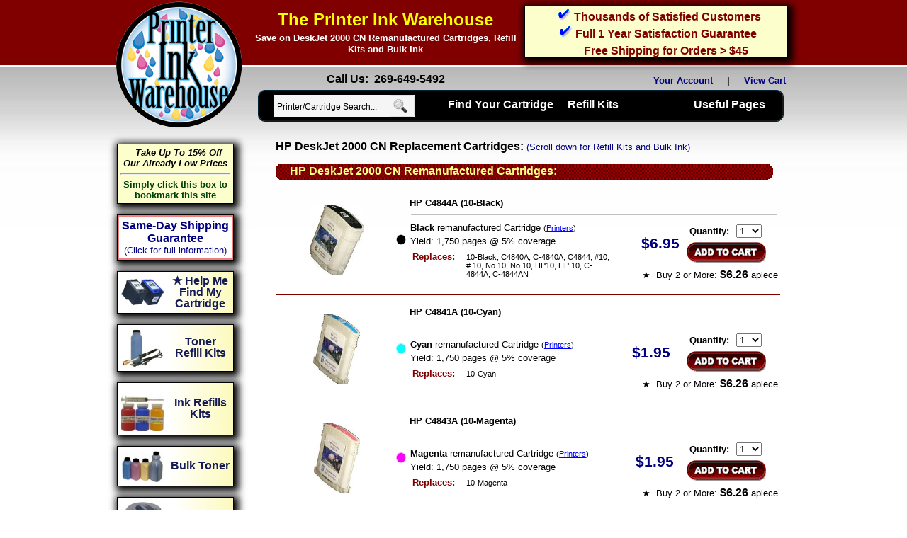

--- FILE ---
content_type: text/html; charset=UTF-8
request_url: https://www.printerinkwarehouse.com/printer/DeskJet+2000+CN/6266/
body_size: 128942
content:
<!DOCTYPE HTML PUBLIC "-//W3C//DTD HTML 4.01 Transitional//EN"
"http://www.w3.org/TR/html4/loose.dtd">
<html>
<head>
<title>DeskJet 2000 CN  Remanufactured Cartridges, Refill Kits and Bulk Ink - The Printer Ink Warehouse</title>
<meta name="description" content="&#9733;DeskJet 2000 CN ink,cartridges,refill kits,bulk ink - Also for HP (Hewlett Packard) 2000 C Professional Series, 2000 Printer, 2250, 2250-TN, 2250TN, 2500 C Professional Series, 2500 Professional Printer, Business InkJet 1000, 1100, 1100-D, 1100D, 1100-DTN, 1100DTN, 1200, 1200-D, 1200D, 1200-DN, 1200DN, 1200-DTN, 1200DTN, 1200 DTWN, 2000, 2000-CN, 2000CN, 2000-CSE, 2000CSE, 2000-CXI, 2000CXI, 2200, 2200-SE, 2200SE, 2200-XI, 2200XI, 2230, 2250, 2250-TN, 2250TN, 2280, 2280-TN, 2280TN, 2300, 2300-DTN, 2300DTN, 2300-N, 2300N, 2330, 2500-C, 2500C, 2500 C Plus, 2500-CM, 2500CM, 2500-CSE, 2500CSE, 2600, 2600-DN, 2600DN, 2800, 2800-DT, 2800DT, 2800-DTN, 2800DTN, 3000, 3000-DTN, 3000DTN, 3000-N, 3000N, Color InkJet CP-1700, CP1700, CP-1700-D, CP1700-D, CP1700D, CP-1700-PS, CP1700-PS, CP1700PS, DesignJet 70, 100, 100 Plus, 110 Plus, 110 Plus NR, 500, 500 24-Inch, 500 24Inch, 500 42-Inch, 500 42Inch, 500-PS, 500PS, 500 PS 24-Inch, 500 PS 24Inch, 500 PS 42-Inch, 500 PS 42Inch, 800, 800 24-Inch, 800 24Inch, 800 42-Inch, 800 42Inch, 800-PS, 800PS, 800 PS 24-Inch, 800 PS 24Inch, 800 PS 42-Inch, 800 PS 42Inch, 815-MFP, 815MFP, 820 MFP Wide Format, 820-MFP, 820MFP, Colorpro cad, Colorpro ga, DeskJet 2000-CN, 2000CN, 2000-CSE, 2000CSE, 2000-CXI, 2000CXI, 2500-CXI, 2500CXI, HP-2000-C, HP2000-C, HP2000C, HP-2000-CN, HP2000-CN, HP2000CN, HP-2000-CSE, HP2000-CSE, HP2000CSE, HP-2000-CXI, HP2000-CXI, HP2000CXI, HP-2200-CXI, HP2200-CXI, HP2200CXI, HP-2250, HP2250, HP-2250-TN, HP2250-TN, HP2250TN, HP-2500-C, HP2500-C, HP2500C, HP-2500 C Plus, HP2500 C Plus, HP-2500-CM, HP2500-CM, HP2500CM, HP-2500-CSE, HP2500-CSE, HP2500CSE, HP-2500-CXI, HP2500-CXI, HP2500CXI, HP-2500-SCE, HP2500-SCE, HP2500SCE, HP-2500-SXI, HP2500-SXI, HP2500SXI, OfficeJet 9100, 9110, 9120, 9130, OfficeJet Pro K-850, K850, K-850-DN, K850-DN, K850DN">
<meta name="keywords" content="DeskJet 2000 CN,ink,printer ink,cartridges,refill kits,bulk ink">
<meta name="GOOGLEBOT" content="index,follow">
<meta name="robots" content="index,follow">
<meta name="google-site-verification" content="V1zpRI3Yaye1CdNJmJypAxnS8EFIBz6WJbH8QmzuhrM" />
<link rel="shortcut icon" href="/favicon.ico">
<meta http-equiv="content-language" content="en-us">
<meta http-equiv="Content-Type" content="text/html; charset=us-ascii">
<meta http-equiv="Content-Style-Type" content="text/css">
<link rel="stylesheet" type="text/css" href="/style-PIW.css">
<script language="JavaScript"  type="text/javascript" src="/1format-new.js"></script><!-- Global site tag (gtag.js) - Google Ads: -->
<script async src="https://www.googletagmanager.com/gtag/js?id=AW-1072427867"></script>
<script>
  window.dataLayer = window.dataLayer || [];
  function gtag(){dataLayer.push(arguments);}
  gtag('js', new Date());
  gtag('config','AW-1072427867', {'allow_enhanced_conversions':true});
</script>
</head>
<body topmargin="0" leftmargin="0" marginwidth="0" marginheight="0"  style="background-image: url('/images/rep_2.jpg'); background-repeat: repeat-x; background-position: top 50%">
<center>
<div class="mainpage">
      <table width="100%" align="center" cellpadding="0" cellspacing="0" border="0">
        <tr>
          <td align="left" width="185">
            <a class="noaction" href="/"><img src="/images/PrinterInkWarehouse-185.png" border="0" alt="Save on DeskJet 2000 CN  Remanufactured Cartridges, Refill Kits and Bulk Ink - The Printer Ink Warehouse" title="Save on DeskJet 2000 CN  Remanufactured Cartridges, Refill Kits and Bulk Ink - The Printer Ink Warehouse"></a>
          </td>
          <td width="745" valign="top">
            <table width="100%">
              <tr>
                <td>
                  <table width="100%" border="0" cellpadding="5" cellspacing="0">
                    <tr>
                      <td width="50%" align="center">

                        <table id="printer" border="0" cellspacing="0" cellpadding="0" align="center">
                          <tr>
                            <td width="100%" nowrap height="35" class="a5" align="center">
                              <strong><font color="#FFFF00">The Printer Ink Warehouse</font></strong>                            </td>
                          </tr>
                          <tr>
                            <td class="a2" align="center" style="line-height: 130%">
                              <h1 class="a2"><strong><font color="#ffffff">
Save on DeskJet 2000 CN  Remanufactured Cartridges, Refill Kits and Bulk Ink                            </font></strong></h1>                           </td>
                          </tr>
                        </table>

                      </td>
                      <td align="right" valign="top" width="50%">
                        <table cellpadding="2" cellspacing="0" width="100%" bgcolor="#FCFECC" style="border: 1px solid #000000; box-shadow: 3px 3px 10px 4px #000;">
                          <tr>
                            <td width="100%" class="a3" nowrap align="center" style="line-height: 90%;">
                              <b>&nbsp; <img border="0" src="/images/checkmark.gif" align="bottom" width="19" height="18" alt="thousands of satisfied customers"> <a href="/1feedback.php" class="maroonblueclick">Thousands of Satisfied Customers</a></b>
                            </td>
                          </tr>
                          <tr>
                            <td width="100%" class="a3" nowrap align="center" style="line-height: 90%;">
                              <b>&nbsp;<img border="0" src="/images/checkmark1.gif" align="bottom" width="19" height="18" alt="Full One Year Satisfaction Guarantee"> <a href="/1guarantee.php" class="maroonblueclick">Full 1 Year Satisfaction Guarantee</a></b>
                            </td>
                          </tr>
                          <tr>
                            <td width="100%" class="a3" nowrap align="center" style="line-height: 90%;">
                              <b>&nbsp;<img border="0" src="/images/checkmark2.gif" align="bottom" width="19" height="18" alt="Free Shipping for Orders &gt; $45"> <a href="/1shipping.php" class="maroonblueclick">Free Shipping for Orders &gt; $45</a></b>
                            </td>
                          </tr>
                        </table>
                      </td>
                    </tr>
                  </table>
                </td>
              </tr>
              <tr>
                <td valign="bottom" height="30">
                  <table width="100%" cellspacing="0" cellpadding="0" border="0">
                    <tr>
                      <td align="center" class="a3" valign="bottom" width="50%">
                        <b>Call Us: &nbsp;269-649-5492</b>
                      </td>
                      <td align="right" valign="bottom" width="50%">
                        <b> <a class="bluemaroonclick" href="https://www.printerinkwarehouse.com/1customerinformation.php">Your Account</a>&nbsp;&nbsp;&nbsp;&nbsp;&nbsp;|&nbsp;&nbsp;&nbsp;&nbsp;&nbsp;<a class="bluemaroonclick" href="/1aview2.php">View Cart&nbsp;&nbsp;</a></b>
                      </td>
                    </tr>
                  </table>
                </td>
              </tr>
              <tr>
                <td>



<ul id="menu">

    <ol>
      <div class="search_resize">
      <div class="search">
        <form id="search_form" name="search_form" method="get" action="/_search.php">
          <span>
            <input name="searchname" type="text" class="keywords" id="textfield" maxlength="50" onfocus="value=''" />
            </span>
            <input name="b" type="image"  onclick="if ((document.search_form.searchname.value==' Printer/Cartridge Search...') || (document.search_form.searchname.value=='')){return false;} else return true;" src="/images/search.gif" class="button" />
        </form>
        <script type="text/javascript">
        <!--begin hiding
        document.search_form.searchname.value = " Printer/Cartridge Search..." ;
        -->
        </script>
      </div>
      </div>
    </ol>


    <li><a href="#" class="drop"><b>Find Your Cartridge</b></a>

        <div class="dropdown_3columns">

            <div class="col_3">
              <h3>Search By Brand</h3>
              <p>If you prefer you can select your printer brand from the Brand Listing below and browse all printer models for that Brand:</p>
            </div>
            <div class="col_1">

                <ul>

                    <li style="line-height: 140%"><a href="/printers-cartridges/Apple-Ink-Cartridges/" style="padding:0 0 0 10px; margin:0;" class="greenblueclick">Apple</a></li>
                    <li style="line-height: 140%"><a href="/printers-cartridges/Brother-Ink-Cartridges/" style="padding:0 0 0 10px; margin:0;" class="greenblueclick">Brother</a></li>
                    <li style="line-height: 140%"><a href="/printers-cartridges/Canon-Ink-Cartridges/" style="padding:0 0 0 10px; margin:0;" class="greenblueclick">Canon</a></li>
                    <li style="line-height: 140%"><a href="/printers-cartridges/Dell-Ink-Cartridges/" style="padding:0 0 0 10px; margin:0;" class="greenblueclick">Dell</a></li>
                    <li style="line-height: 140%"><a href="/printers-cartridges/Epson-Ink-Cartridges/" style="padding:0 0 0 10px; margin:0;" class="greenblueclick">Epson</a></li>
                    <li style="line-height: 140%"><a href="/printers-cartridges/Gestetner-Ink-Cartridges/" style="padding:0 0 0 10px; margin:0;" class="greenblueclick">Gestetner</a></li>
                    <li style="line-height: 140%"><a href="/printers-cartridges/HP-Ink-Cartridges/" style="padding:0 0 0 10px; margin:0;" class="greenblueclick">HP</a></li>
                    <li style="line-height: 140%"><a href="/printers-cartridges/IBM-Ink-Cartridges/" style="padding:0 0 0 10px; margin:0;" class="greenblueclick">IBM</a></li>
                    <li style="line-height: 140%"><a href="/printers-cartridges/Konica-Ink-Cartridges/" style="padding:0 0 0 10px; margin:0;" class="greenblueclick">Konica</a></li>

                </ul>

            </div>

            <div class="col_1">
                <ul>
                    <li style="line-height: 140%"><a href="/printers-cartridges/Konica-Minolta-Ink-Cartridges/" style="padding:0 0 0 10px; margin:0;" class="greenblueclick">Konica-Minolta</a></li>
                    <li style="line-height: 140%"><a href="/printers-cartridges/Kyocera-Mita-Ink-Cartridges/" style="padding:0 0 0 10px; margin:0;" class="greenblueclick">Kyocera-Mita</a></li>
                    <li style="line-height: 140%"><a href="/printers-cartridges/Lanier-Ink-Cartridges/" style="padding:0 0 0 10px; margin:0;" class="greenblueclick">Lanier</a></li>
                    <li style="line-height: 140%"><a href="/printers-cartridges/Lexmark-Ink-Cartridges/" style="padding:0 0 0 10px; margin:0;" class="greenblueclick">Lexmark</a></li>
                    <li style="line-height: 140%"><a href="/printers-cartridges/Minolta-Ink-Cartridges/" style="padding:0 0 0 10px; margin:0;" class="greenblueclick">Minolta</a></li>
                    <li style="line-height: 140%"><a href="/printers-cartridges/Mita-Ink-Cartridges/" style="padding:0 0 0 10px; margin:0;" class="greenblueclick">Mita</a></li>
                    <li style="line-height: 140%"><a href="/printers-cartridges/NEC-Ink-Cartridges/" style="padding:0 0 0 10px; margin:0;" class="greenblueclick">NEC</a></li>
                    <li style="line-height: 140%"><a href="/printers-cartridges/Okidata-Ink-Cartridges/" style="padding:0 0 0 10px; margin:0;" class="greenblueclick">Okidata</a></li>
                    <li style="line-height: 140%"><a href="/printers-cartridges/Olivetti-Ink-Cartridges/" style="padding:0 0 0 10px; margin:0;" class="greenblueclick">Olivetti</a></li>
                </ul>

            </div>

            <div class="col_1">
                <ul>
                    <li style="line-height: 140%"><a href="/printers-cartridges/Panasonic-Ink-Cartridges/" style="padding:0 0 0 10px; margin:0;" class="greenblueclick">Panasonic</a></li>
                    <li style="line-height: 140%"><a href="/printers-cartridges/Pitney-Bowes-Ink-Cartridges/" style="padding:0 0 0 10px; margin:0;" class="greenblueclick">Pitney Bowes</a></li>
                    <li style="line-height: 140%"><a href="/printers-cartridges/QMS-Ink-Cartridges/" style="padding:0 0 0 10px; margin:0;" class="greenblueclick">QMS</a></li>
                    <li style="line-height: 140%"><a href="/printers-cartridges/Ricoh-Ink-Cartridges/" style="padding:0 0 0 10px; margin:0;" class="greenblueclick">Ricoh</a></li>
                    <li style="line-height: 140%"><a href="/printers-cartridges/Samsung-Ink-Cartridges/" style="padding:0 0 0 10px; margin:0;" class="greenblueclick">Samsung</a></li>
                    <li style="line-height: 140%"><a href="/printers-cartridges/Savin-Ink-Cartridges/" style="padding:0 0 0 10px; margin:0;" class="greenblueclick">Savin</a></li>
                    <li style="line-height: 140%"><a href="/printers-cartridges/Sharp-Ink-Cartridges/" style="padding:0 0 0 10px; margin:0;" class="greenblueclick">Sharp</a></li>
                    <li style="line-height: 140%"><a href="/printers-cartridges/Tektronix-Ink-Cartridges/" style="padding:0 0 0 10px; margin:0;" class="greenblueclick">Tektronix</a></li>
                    <li style="line-height: 140%"><a href="/printers-cartridges/Xerox-Ink-Cartridges/" style="padding:0 0 0 10px; margin:0;" class="greenblueclick">Xerox</a></li>
                </ul>
            </div>

            <div class="col_3">
              <br>
              <a href="/_otherprinter.php" class="greenblueclick">NOTE: CLICK HERE to show all printers if your printer in not listed above</a>
            </div>
            <div class="col_3">

              <br>
              <hr>
                <h3>Search By Model Number</h3>
                <p>The easiest and quickest way to locate the correct cartridge for your printer is to enter the model number of either the printer or the cartridge into the search box below and clicking 'Find My Cartridge'.</p>
                <form id="drop_down_search_form" name="search_form1" method="get" action="/_search.php">
                  <table align="center" border="0" cellpadding="5" cellspacing="0">
                    <tr>
                      <td align="center" valign="middle">
                        <input name="searchname" type="text" maxlength="50" />
                      </td>
                      <td>
                        <input type="submit"  valign="middle" value="Find My Cartridge" />
                      </td>
                    </tr>
                  </table>
                </form>
                <script type="text/javascript">
                </script>
            <br><br>
            </div>

        </div><!-- End 4 columns container -->

    </li><!-- End 4 columns Item -->

    <li><a href="#" class="drop"><b>Refill Kits</b></a>

        <div class="dropdown_3columns align_right">

            <div class="col_3">

                <h3>Find your Ink or Toner Refill-Kit By Model Number</h3>
                <p>The easiest and quickest way to locate the correct ink or toner refill-kit for your printer is to enter the model number of either the printer or the cartridge into the search box below and clicking 'Find My Cartridge'.</p>
                  <form name="search_form2" method="get" action="/_search.php">
                    <table align="center" border="0" cellpadding="5" cellspacing="0">
                      <tr>
                        <td align="center" valign="middle">
                          <input name="searchname" type="text" maxlength="50" onfocus="value=''" />
                        </td>
                        <td>
                          <input type="submit"  valign="middle" value="Find My Refill Kit" />
                        </td>
                      </tr>
                    </table>
                  </form>

                  <script type="text/javascript">
                  <!--begin hiding
                  document.search_form2.searchname.value = " Enter Model Number" ;
                  -->
                  </script>
            </div>

            <div class="col_3">
              <br>
              <hr>
              <h3>Find your Ink or Toner Refill-Kit By Printer Brand</h3>
              <p>If you prefer you can select your printer brand from the Brand Listing below and browse all printer models for that Brand:</p>
            </div>
            <div class="col_1">

                <ul>

                    <li style="line-height: 140%"><a href="/printers-cartridges/Apple-Ink-Cartridges/" style="padding:0 0 0 10px; margin:0;" class="greenblueclick">Apple</a></li>
                    <li style="line-height: 140%"><a href="/printers-cartridges/Brother-Ink-Cartridges/" style="padding:0 0 0 10px; margin:0;" class="greenblueclick">Brother</a></li>
                    <li style="line-height: 140%"><a href="/printers-cartridges/Canon-Ink-Cartridges/" style="padding:0 0 0 10px; margin:0;" class="greenblueclick">Canon</a></li>
                    <li style="line-height: 140%"><a href="/printers-cartridges/Dell-Ink-Cartridges/" style="padding:0 0 0 10px; margin:0;" class="greenblueclick">Dell</a></li>
                    <li style="line-height: 140%"><a href="/printers-cartridges/Epson-Ink-Cartridges/" style="padding:0 0 0 10px; margin:0;" class="greenblueclick">Epson</a></li>
                    <li style="line-height: 140%"><a href="/printers-cartridges/Gestetner-Ink-Cartridges/" style="padding:0 0 0 10px; margin:0;" class="greenblueclick">Gestetner</a></li>
                    <li style="line-height: 140%"><a href="/printers-cartridges/HP-Ink-Cartridges/" style="padding:0 0 0 10px; margin:0;" class="greenblueclick">HP</a></li>
                    <li style="line-height: 140%"><a href="/printers-cartridges/IBM-Ink-Cartridges/" style="padding:0 0 0 10px; margin:0;" class="greenblueclick">IBM</a></li>
                    <li style="line-height: 140%"><a href="/printers-cartridges/Konica-Ink-Cartridges/" style="padding:0 0 0 10px; margin:0;" class="greenblueclick">Konica</a></li>

                </ul>

            </div>

            <div class="col_1">
                <ul>
                    <li style="line-height: 140%"><a href="/printers-cartridges/Kyocera-Ink-Cartridges/" style="padding:0 0 0 10px; margin:0;" class="greenblueclick">Kyocera</a></li>
                    <li style="line-height: 140%"><a href="/printers-cartridges/Lanier-Ink-Cartridges/" style="padding:0 0 0 10px; margin:0;" class="greenblueclick">Lanier</a></li>
                    <li style="line-height: 140%"><a href="/printers-cartridges/Lexmark-Ink-Cartridges/" style="padding:0 0 0 10px; margin:0;" class="greenblueclick">Lexmark</a></li>
                    <li style="line-height: 140%"><a href="/printers-cartridges/Minolta-Ink-Cartridges/" style="padding:0 0 0 10px; margin:0;" class="greenblueclick">Minolta</a></li>
                    <li style="line-height: 140%"><a href="/printers-cartridges/Mita-Ink-Cartridges/" style="padding:0 0 0 10px; margin:0;" class="greenblueclick">Mita</a></li>
                    <li style="line-height: 140%"><a href="/printers-cartridges/NEC-Ink-Cartridges/" style="padding:0 0 0 10px; margin:0;" class="greenblueclick">NEC</a></li>
                    <li style="line-height: 140%"><a href="/printers-cartridges/Okidata-Ink-Cartridges/" style="padding:0 0 0 10px; margin:0;" class="greenblueclick">Okidata</a></li>
                    <li style="line-height: 140%"><a href="/printers-cartridges/Olivetti-Ink-Cartridges/" style="padding:0 0 0 10px; margin:0;" class="greenblueclick">Olivetti</a></li>
                    <li style="line-height: 140%"><a href="/printers-cartridges/Panasonic-Ink-Cartridges/" style="padding:0 0 0 10px; margin:0;" class="greenblueclick">Panasonic</a></li>
                </ul>

            </div>

            <div class="col_1">
                <ul>
                    <li style="line-height: 140%"><a href="/printers-cartridges/Pitney-Bowes-Ink-Cartridges/" style="padding:0 0 0 10px; margin:0;" class="greenblueclick">Pitney Bowes</a></li>
                    <li style="line-height: 140%"><a href="/printers-cartridges/QMS-Ink-Cartridges/" style="padding:0 0 0 10px; margin:0;" class="greenblueclick">QMS</a></li>
                    <li style="line-height: 140%"><a href="/printers-cartridges/Ricoh-Ink-Cartridges/" style="padding:0 0 0 10px; margin:0;" class="greenblueclick">Ricoh</a></li>
                    <li style="line-height: 140%"><a href="/printers-cartridges/Samsung-Ink-Cartridges/" style="padding:0 0 0 10px; margin:0;" class="greenblueclick">Samsung</a></li>
                    <li style="line-height: 140%"><a href="/printers-cartridges/Savin-Ink-Cartridges/" style="padding:0 0 0 10px; margin:0;" class="greenblueclick">Savin</a></li>
                    <li style="line-height: 140%"><a href="/printers-cartridges/Sharp-Ink-Cartridges/" style="padding:0 0 0 10px; margin:0;" class="greenblueclick">Sharp</a></li>
                    <li style="line-height: 140%"><a href="/printers-cartridges/Tektronix-Ink-Cartridges/" style="padding:0 0 0 10px; margin:0;" class="greenblueclick">Tektronix</a></li>
                    <li style="line-height: 140%"><a href="/printers-cartridges/Xerox-Ink-Cartridges/" style="padding:0 0 0 10px; margin:0;" class="greenblueclick">Xerox</a></li>
                </ul>
            </div>

            <div class="col_3">
              <br>
              <a href="/_otherprinter.php" class="greenblueclick">NOTE: CLICK HERE to show all printers if your printer in not listed above</a>
            </div>
        </div>

    </li>


    <li class="menu_right"><a href="#" class="drop"><b>Useful Pages</span></a>

        <div class="dropdown_4columns align_right"><!-- Begin 4 columns container -->

            <div class="col_4">
                <h2><b>Printer Ink Warehouse Site Navagation</b></h2>
            </div>

            <div class="col_1">

                <h3>Help</h3>
                <ul>
                    <li><a href="/Ink-Refills/">How to Refill Ink</a></li>
                    <li><a href="/Toner-Refills/">How to Refill Toner</a></li>
                    <li><a href="/1refilltips.php">Ink Refill Tips</a></li>
                    <li><a href="/troubleshooting/cartridge_lookup.php">Troubleshooting</a></li>
                </ul>

            </div>

            <div class="col_1">

                <h3>Products</h3>
                <ul>
                    <li><a href="/_otherprinter.php">Cartridge Locator</a></li>
                    <li><a href="/Ink-Refills/">Ink Refills</a></li>
                    <li><a href="/Toner-Refills/">Toner Refills</a></li>
                    <li><a href="/1printer-bulk.php">Bulk Ink</a></li>
                    <li><a href="/Toner-Refills/">Bulk Toner</a></li>
                    <li><a href="/1accessories.php">Refill Accessories</a></li>
                </ul>

            </div>

            <div class="col_1">

                <h3>About Us</h3>
                <ul>
                    <li><a href="/1shipping.php">Shipping</a></li>
                    <li><a href="/1guarantee.php">Guarantee</a></li>
                    <li><a href="/1FAQ.php">FAQs</a></li>
                    <li><a href="/1feedback.php">Testimonials</a></li>
                    <li><a href="/">Home Page</a></li>
                    <li><a href="/1aboutus.php">About Us</a></li>
                    <li><a href="/1privacy.php">PIW Privacy Policy</a></li>
                </ul>

            </div>

            <div class="col_1">

                <h3>Service</h3>
                <ul>
                    <li><a href="/1aview2.php">View Cart</a></li>
                    <li><a href="https://www.printerinkwarehouse.com/1customerinformation.php">My Account</a></li>
                    <li><a href="/1contactus.php">Contact Us</a></li>
                    <li><a href="/_send-RMA.php">Request Return</a></li>
                    <li><a href="/_send-email.php">Send Us an Email</a></li>
                </ul>

            </div>

        </div><!-- End 4 columns container -->

    </li><!-- End 4 columns Item -->


  </li>



</ul><!-- End menu -->



                </td>
              </tr>
            </table>

        </td>
      </table>

<!-- Start Main Body -->

      <table width="100%" align="center" cellpadding="0" cellspacing="0" border="0">
        <tr>
          <td valign="top" align="left" width="185">
            <table border="0" cellspacing="0" valign="top" align="left" cellpadding="0" align="left" width="175" style="border: 0px solid #000000">
              <tr>
                <td height="20">&nbsp;</td>
              </tr>
              <tr>
                <td>
                  <table width="165" cellspacing="0" cellpadding="4" style="border: 1px solid #000000; box-shadow: 3px 3px 10px 4px #000" bgcolor="#FCFECC" align="center">
                    <tr>
                      <td align="center" class="a2">
                        <a href="/1bookmark.php" class="noaction" OnClick="return NewFavorite('www.printerinkwarehouse.com','The Printer Ink Warehouse - low cost cartridges and refill kits')"> &nbsp;&nbsp;<b><font color="#000000"><i>Take Up To 15% Off Our Already Low Prices</i></font><br><hr><font color="#00420C">Simply click this box to bookmark this site</font></b></a>
                      </td>
                    </tr>
                  </table>
                </td>
              </tr>
              <tr>
                <td width="100%">&nbsp;</td>
              </tr>
              <tr>
                <td>
                  <table width="165" cellspacing="0" cellpadding="2" style="border: 1px solid #000000; box-shadow: 3px 3px 10px 4px #000" bgcolor="f08080" align="center">
                    <tr>
                      <td>
                        <table width="100%" border="0" cellpadding="2" bgcolor="#FFFFFF">
                          <tr>
                            <td align="center">
                              <b><span class="a3"><a href="/1same-day-shipping-guarantee.php" class="bluemaroonclick" target="_blank" onclick="window.open(this.href, 'popupwindow', 'width=700,height=800,scrollbars,resizable'); return false;">Same-Day Shipping Guarantee</font></span></b><br>(Click for full information)</a>
                            </td>
                          </tr>
                        </table>
                      </td>
                    </tr>
                  </table>
                </td>
              </tr>
              <tr>
                <td width="100%">&nbsp;</td>
              </tr>

              <tr>
                <td width="165" align="center">
                  <table width="165" style="border: 1px solid #000000;  box-shadow: 3px 3px 10px 4px #000000;" cellpadding="5" cellspacing="0" align="center">
                    <tr>
                      <td valign="middle" align="center" bgcolor="#FFFFFF">
                         <a href="/_otherprinter.php"><img src="/images/combo_packs/C8727_C8728.jpg" alt="cartridge locator" align="left" border="0" width="60" HSPACE="0" VSPACE="0"></a>
                      </td>
                      <td colspan="2" align="center" class="a3" style="background-image: -ms-linear-gradient(left, #FFFFFF 0%, #FCFABC 100%); background-image: -moz-linear-gradient(left, #FFFFFF 0%, #FCFABC 100%); background-image: -o-linear-gradient(left, #FFFFFF 0%, #FCFABC 100%); background-image: -webkit-gradient(linear, left top, right top, color-stop(0, #FFFFFF), color-stop(1, #FCFABC)); background-image: -webkit-linear-gradient(left, #FFFFFF 0%, #FCFABC 100%); background-image: linear-gradient(to right, #FFFFFF 0%, #FCFABC 100%);">
                         <a href="/_otherprinter.php" style="line-height: 100%;" class="noaction"><b><font color="#151B54">&#9733; Help Me Find My Cartridge</font></b></a>
                       </td>
                    </tr>
                  </table>
                </td>
              </tr>
              <tr>
                <td width="100%">&nbsp;</td>
              </tr>


              <tr>
                <td width="165" align="center">
                  <table width="165" style="border: 1px solid #000000;  box-shadow: 3px 3px 10px 4px #000000;" cellpadding="5" cellspacing="0" align="center">
                    <tr>
                      <td valign="middle" align="center" bgcolor="#FFFFFF">
                         <a href="/Toner-Refills/"><img src="/images/ink/giatcyan-bt-bulk-toner.jpg" alt="Toner Refill Kits" align="left" border="0" width="60" HSPACE="0" VSPACE="0"></a>
                      </td>
                      <td colspan="2" align="center" class="a3" style="background-image: -ms-linear-gradient(left, #FFFFFF 0%, #FCFABC 100%); background-image: -moz-linear-gradient(left, #FFFFFF 0%, #FCFABC 100%); background-image: -o-linear-gradient(left, #FFFFFF 0%, #FCFABC 100%); background-image: -webkit-gradient(linear, left top, right top, color-stop(0, #FFFFFF), color-stop(1, #FCFABC)); background-image: -webkit-linear-gradient(left, #FFFFFF 0%, #FCFABC 100%); background-image: linear-gradient(to right, #FFFFFF 0%, #FCFABC 100%);">
                         <a href="/Toner-Refills/" style="line-height: 100%;" class="noaction"><b><font color="#151B54">Toner Refill Kits</font></b></a>
                       </td>
                    </tr>
                  </table>
                </td>
              </tr>
              <tr>
                <td width="100%">&nbsp;</td>
              </tr>


              <tr>
                <td width="165" align="center">
                  <table width="165" style="border: 1px solid #000000;  box-shadow: 3px 3px 10px 4px #000000;" cellpadding="5" cellspacing="0" align="center">
                    <tr>
                      <td valign="middle" align="center" bgcolor="#FFFFFF">
                         <a href="/Ink-Refills/"><img src="/images/ink/giat3color-ink-refill-kit.jpg" alt="Ink Refills Kits" align="left" border="0" width="60" HSPACE="0" VSPACE="0"></a>
                      </td>
                      <td colspan="2" align="center" class="a3" style="background-image: -ms-linear-gradient(left, #FFFFFF 0%, #FCFABC 100%); background-image: -moz-linear-gradient(left, #FFFFFF 0%, #FCFABC 100%); background-image: -o-linear-gradient(left, #FFFFFF 0%, #FCFABC 100%); background-image: -webkit-gradient(linear, left top, right top, color-stop(0, #FFFFFF), color-stop(1, #FCFABC)); background-image: -webkit-linear-gradient(left, #FFFFFF 0%, #FCFABC 100%); background-image: linear-gradient(to right, #FFFFFF 0%, #FCFABC 100%);">
                         <a href="/Ink-Refills/" style="line-height: 100%;" class="noaction"><b><font color="#151B54">Ink Refills Kits</font></b></a>
                       </td>
                    </tr>
                  </table>
                </td>
              </tr>
              <tr>
                <td width="100%">&nbsp;</td>
              </tr>


              <tr>
                <td width="165" align="center">
                  <table width="165" style="border: 1px solid #000000;  box-shadow: 3px 3px 10px 4px #000000;" cellpadding="5" cellspacing="0" align="center">
                    <tr>
                      <td valign="middle" align="center" bgcolor="#FFFFFF">
                         <a href="/bulk-toner.php"><img src="/images/ink/toner-refill-kit.jpg" alt="bulk toner" align="left" border="0" width="60" HSPACE="0" VSPACE="0"></a>
                      </td>
                      <td colspan="2" align="center" class="a3" style="background-image: -ms-linear-gradient(left, #FFFFFF 0%, #FCFABC 100%); background-image: -moz-linear-gradient(left, #FFFFFF 0%, #FCFABC 100%); background-image: -o-linear-gradient(left, #FFFFFF 0%, #FCFABC 100%); background-image: -webkit-gradient(linear, left top, right top, color-stop(0, #FFFFFF), color-stop(1, #FCFABC)); background-image: -webkit-linear-gradient(left, #FFFFFF 0%, #FCFABC 100%); background-image: linear-gradient(to right, #FFFFFF 0%, #FCFABC 100%);">
                         <a href="/bulk-toner.php" style="line-height: 100%;" class="noaction"><b><font color="#151B54">Bulk Toner</font></b></a>
                       </td>
                    </tr>
                  </table>
                </td>
              </tr>
              <tr>
                <td width="100%">&nbsp;</td>
              </tr>


              <tr>
                <td width="165" align="center">
                  <table width="165" style="border: 1px solid #000000;  box-shadow: 3px 3px 10px 4px #000000;" cellpadding="5" cellspacing="0" align="center">
                    <tr>
                      <td valign="middle" align="center" bgcolor="#FFFFFF">
                         <a href="/1printer-bulk.php"><img src="/images/bulk-black-ink.jpg" alt="bulk ink" align="left" border="0" width="60" HSPACE="0" VSPACE="0"></a>
                      </td>
                      <td colspan="2" align="center" class="a3" style="background-image: -ms-linear-gradient(left, #FFFFFF 0%, #FCFABC 100%); background-image: -moz-linear-gradient(left, #FFFFFF 0%, #FCFABC 100%); background-image: -o-linear-gradient(left, #FFFFFF 0%, #FCFABC 100%); background-image: -webkit-gradient(linear, left top, right top, color-stop(0, #FFFFFF), color-stop(1, #FCFABC)); background-image: -webkit-linear-gradient(left, #FFFFFF 0%, #FCFABC 100%); background-image: linear-gradient(to right, #FFFFFF 0%, #FCFABC 100%);">
                         <a href="/1printer-bulk.php" style="line-height: 100%;" class="noaction"><b><font color="#151B54">Bulk Ink</font></b></a>
                       </td>
                    </tr>
                  </table>
                </td>
              </tr>
              <tr>
                <td width="100%">&nbsp;</td>
              </tr>


              <tr>
                <td width="165" align="center">
                  <table width="165" style="border: 1px solid #000000;  box-shadow: 3px 3px 10px 4px #000000;" cellpadding="5" cellspacing="0" align="center">
                    <tr>
                      <td valign="middle" align="center" bgcolor="#FFFFFF">
                         <a href="/_chips.php"><img src="/images/toner_chip.jpg" alt="Cartridge Chips and Fuses" align="left" border="0" width="60" HSPACE="0" VSPACE="0"></a>
                      </td>
                      <td colspan="2" align="center" class="a3" style="background-image: -ms-linear-gradient(left, #FFFFFF 0%, #FCFABC 100%); background-image: -moz-linear-gradient(left, #FFFFFF 0%, #FCFABC 100%); background-image: -o-linear-gradient(left, #FFFFFF 0%, #FCFABC 100%); background-image: -webkit-gradient(linear, left top, right top, color-stop(0, #FFFFFF), color-stop(1, #FCFABC)); background-image: -webkit-linear-gradient(left, #FFFFFF 0%, #FCFABC 100%); background-image: linear-gradient(to right, #FFFFFF 0%, #FCFABC 100%);">
                         <a href="/_chips.php" style="line-height: 100%;" class="noaction"><b><font color="#151B54">Cartridge Chips and Fuses</font></b></a>
                       </td>
                    </tr>
                  </table>
                </td>
              </tr>
              <tr>
                <td width="100%">&nbsp;</td>
              </tr>







            </table>
          </td>
          <td width="20">&nbsp;</td>
          <td width="725" valign="top">


<table border="0" cellpadding="0" cellspacing="0" width="95%" align="center" height="800">
  <tr>
  
    <td valign="top" width="100%">
      <div align="left">
<br><span class="a3"><font color="#000000"><b>HP DeskJet 2000 CN  Replacement Cartridges: </b></font></span><span class="a2"><font color="#000080"> (Scroll down for  Refill Kits and Bulk Ink)</font></span><br><br><table border="0" cellpadding="0" cellspacing="0" height="23" width="702" background="/images/burgandyline.gif"><tr><td width="100%" class="a3"><strong><font color="#FFFF82">&nbsp;&nbsp;&nbsp;&nbsp; HP DeskJet 2000 CN Remanufactured Cartridges:</font></strong></td></tr></table><!--cart-detail (_cart-detail.php)-->
<br>      <div align="left">
        <form name="newmsecart0" method="POST" action="/1aview1.php">
        <input type="hidden" name="cart_part" value="C4844A">
        <input type="hidden" name="RET" value="/1_errordocument.php">
        <input type="hidden" name="product" value="CARTRIDGE - HP  C4844A  (10-Black)  remanufactured black">
        <input type="hidden" name="productprice" value="6.95">
          <table width="100%" border="0" cellpadding="0" cellspacing="0">
            <tr>
              <td width="5" nowrap align="left">
                &nbsp;
              </td>
              <td align="center" width="155">
                <table cellpadding="0" cellspacing="0">
                  <tr>
                    <td align="center" height="20" valign="top">
                      <span class="a2"><font color="#008000"><b></b></font></span>
                    </td>
                  </tr>
                  <tr>
                    <td align="center">
                      <a href="/_cartridge_image.php?cart=C4844A&image=%2Fimages%2Fwm%2FhpC4844A-2.jpg" target="_blank" onclick="window.open(this.href, 'popupwindow', 'width=232,height=272,scrollbars,resizable'); return false;"><img border="0" src="/images/wm/hpC4844A-2.jpg" width="77" height="100" alt="C4844A Cartridge- Click on picture for larger image"></a>                    </td>
                  </tr>
                  <tr>
                    <td align="center" height="20" valign="bottom">
                                          </td>
                  </tr>
                </table>
              </td>
              <td width="20" nowrap align="center" valign="center">
                <img src="/images/black_color.jpg" alt="black">              </td>
              <td width="500" valign="center">
                <table border="0" cellpadding="0" cellspacing="0" width="100%">
                  <tr>
                    <td colspan="3" align="left">
                      <table width="100%" cellspacing="0" cellpadding="2">
                        <tr>
                          <td class="a2" align="left">
                            <font color="#000000"><b>HP  C4844A  (10-Black)</b>                          </td>
                          <td align="right">
                                                      </td>
                        </tr>
                      </table>
                    </td>
                  </tr>
                  <tr>
                    <td colspan="3" height="1" align="left">
                      <hr size="1" color="#C0C0C0" width="98%">
                    </td>
                  </tr>
                  <tr>
                    <td>
                      <table width="100%">
                        <tr>
                          <td class="a2" colspan="2">
                          <SCRIPT LANGUAGE="JavaScript">
                            window.name = "piwmain";
                          </script>
                          
                            <b>Black</b> remanufactured Cartridge  <span class="a1">(<a href="/_lookup_printer.php?cart=C4844A" rel="nofollow" target="_blank" class="allbrands" onclick="window.open(this.href, 'popupwindow', 'width=400,height=500,scrollbars,resizable'); return false;" target="_blank">Printers</a>)</span>
                          </td>
                        </tr>
                        <tr>
                          <td class="a2" colspan="2">
                            Yield: 1,750 pages @ 5% coverage                          </td>
                        </tr>
                        <tr>
                          <td align="left">
                            <table>
                              <tr>
                                <td width="0" class="a2" nowrap valign="baseline">
                                  <font color="#800000"><b>Replaces: &nbsp;&nbsp;</b></font>
                                </td>
                                <td align="left"  valign="baseline" width="100%" class="a1">
                                  10-Black, C4840A, C-4840A, C4844, #10, # 10, No.10, No 10, HP10, HP 10, C-4844A, C-4844AN                                </td>
                              </tr>
                            </table>
                          </td>
                        </tr>
                      </table>
                    </td>
                   <td width="30" nowrap align="left">
                     &nbsp;
                   </td>
                   <td align="right">
                    <table>
                      <tr>
                        <td width="50%" align="center">
                          <span class="a4"><font color="#000080"><b>$6.95</b></font><br></span>
                                                  </td>
                        <td>
                          <table cellpadding="2">
                            <tr>
                              <td align="center" nowrap class="a2">
                                 <b>Quantity:</b>
                              </td>
                              <td class="a2" align="left" nowrap>
                                <select name="qty" class="a2">
                                <option value="1">1</option>
                                      <option value="2">2</option>
                                      <option value="3">3</option>
                                      <option value="4">4</option>
                                      <option value="5">5</option>
                                      <option value="6">6</option>
                                      <option value="7">7</option>
                                      <option value="8">8</option>
                                      <option value="9">9</option>
                                      <option value="10">10</option>
                                      </select>
                              </td>
                             </tr>
                            <tr>
                              <td colspan="2" align="center">
                                <input type="image" src="/images/addtocart1.gif"  border="0" alt="Add CARTRIDGE - HP  C4844A  (10-Black)  remanufactured black to cart" >
                              </td>
                            </tr>
                           </table>
                        </td>
                      </tr>
                      <tr>
                        <td colspan="2" align="right" nowrap>
                          <span class="a25"><font color="#000000">&nbsp;&#9733; &nbsp;Buy 2 or More: <span class="a3"><b>$6.26</b></span> apiece</font></span>                        </td>
                      </tr>
                    </table>
                   </td>
                  </tr>
                </table>
              </td>
            </tr>
          </table>
                  </form>
      </div>
<hr size="1" color="#800000">      <div align="left">
        <form name="newmsecart1" method="POST" action="/1aview1.php">
        <input type="hidden" name="cart_part" value="C4841A">
        <input type="hidden" name="RET" value="/1_errordocument.php">
        <input type="hidden" name="product" value="CARTRIDGE - HP  C4841A  (10-Cyan)  remanufactured cyan">
        <input type="hidden" name="productprice" value="1.95">
          <table width="100%" border="0" cellpadding="0" cellspacing="0">
            <tr>
              <td width="5" nowrap align="left">
                &nbsp;
              </td>
              <td align="center" width="155">
                <table cellpadding="0" cellspacing="0">
                  <tr>
                    <td align="center" height="20" valign="top">
                      <span class="a2"><font color="#008000"><b></b></font></span>
                    </td>
                  </tr>
                  <tr>
                    <td align="center">
                      <a href="/_cartridge_image.php?cart=C4841A&image=%2Fimages%2Fwm%2FhpC4841A-2.jpg" target="_blank" onclick="window.open(this.href, 'popupwindow', 'width=213,height=270,scrollbars,resizable'); return false;"><img border="0" src="/images/wm/hpC4841A-2.jpg" width="66" height="100" alt="C4841A Cartridge- Click on picture for larger image"></a>                    </td>
                  </tr>
                  <tr>
                    <td align="center" height="20" valign="bottom">
                                          </td>
                  </tr>
                </table>
              </td>
              <td width="20" nowrap align="center" valign="center">
                <img src="/images/cyan_color.jpg" alt="cyan">              </td>
              <td width="500" valign="center">
                <table border="0" cellpadding="0" cellspacing="0" width="100%">
                  <tr>
                    <td colspan="3" align="left">
                      <table width="100%" cellspacing="0" cellpadding="2">
                        <tr>
                          <td class="a2" align="left">
                            <font color="#000000"><b>HP  C4841A  (10-Cyan)</b>                          </td>
                          <td align="right">
                                                      </td>
                        </tr>
                      </table>
                    </td>
                  </tr>
                  <tr>
                    <td colspan="3" height="1" align="left">
                      <hr size="1" color="#C0C0C0" width="98%">
                    </td>
                  </tr>
                  <tr>
                    <td>
                      <table width="100%">
                        <tr>
                          <td class="a2" colspan="2">
                          <SCRIPT LANGUAGE="JavaScript">
                            window.name = "piwmain";
                          </script>
                          
                            <b>Cyan</b> remanufactured Cartridge  <span class="a1">(<a href="/_lookup_printer.php?cart=C4841A" rel="nofollow" target="_blank" class="allbrands" onclick="window.open(this.href, 'popupwindow', 'width=400,height=500,scrollbars,resizable'); return false;" target="_blank">Printers</a>)</span>
                          </td>
                        </tr>
                        <tr>
                          <td class="a2" colspan="2">
                            Yield: 1,750 pages @ 5% coverage                          </td>
                        </tr>
                        <tr>
                          <td align="left">
                            <table>
                              <tr>
                                <td width="0" class="a2" nowrap valign="baseline">
                                  <font color="#800000"><b>Replaces: &nbsp;&nbsp;</b></font>
                                </td>
                                <td align="left"  valign="baseline" width="100%" class="a1">
                                  10-Cyan                                </td>
                              </tr>
                            </table>
                          </td>
                        </tr>
                      </table>
                    </td>
                   <td width="30" nowrap align="left">
                     &nbsp;
                   </td>
                   <td align="right">
                    <table>
                      <tr>
                        <td width="50%" align="center">
                          <span class="a4"><font color="#000080"><b>$1.95</b></font><br></span>
                                                  </td>
                        <td>
                          <table cellpadding="2">
                            <tr>
                              <td align="center" nowrap class="a2">
                                 <b>Quantity:</b>
                              </td>
                              <td class="a2" align="left" nowrap>
                                <select name="qty" class="a2">
                                <option value="1">1</option>
                                      <option value="2">2</option>
                                      <option value="3">3</option>
                                      <option value="4">4</option>
                                      <option value="5">5</option>
                                      <option value="6">6</option>
                                      <option value="7">7</option>
                                      <option value="8">8</option>
                                      <option value="9">9</option>
                                      <option value="10">10</option>
                                      </select>
                              </td>
                             </tr>
                            <tr>
                              <td colspan="2" align="center">
                                <input type="image" src="/images/addtocart1.gif"  border="0" alt="Add CARTRIDGE - HP  C4841A  (10-Cyan)  remanufactured cyan to cart" >
                              </td>
                            </tr>
                           </table>
                        </td>
                      </tr>
                      <tr>
                        <td colspan="2" align="right" nowrap>
                          <span class="a25"><font color="#000000">&nbsp;&#9733; &nbsp;Buy 2 or More: <span class="a3"><b>$6.26</b></span> apiece</font></span>                        </td>
                      </tr>
                    </table>
                   </td>
                  </tr>
                </table>
              </td>
            </tr>
          </table>
                  </form>
      </div>
<hr size="1" color="#800000">      <div align="left">
        <form name="newmsecart2" method="POST" action="/1aview1.php">
        <input type="hidden" name="cart_part" value="C4843A">
        <input type="hidden" name="RET" value="/1_errordocument.php">
        <input type="hidden" name="product" value="CARTRIDGE - HP  C4843A  (10-Magenta)  remanufactured magenta">
        <input type="hidden" name="productprice" value="1.95">
          <table width="100%" border="0" cellpadding="0" cellspacing="0">
            <tr>
              <td width="5" nowrap align="left">
                &nbsp;
              </td>
              <td align="center" width="155">
                <table cellpadding="0" cellspacing="0">
                  <tr>
                    <td align="center" height="20" valign="top">
                      <span class="a2"><font color="#008000"><b></b></font></span>
                    </td>
                  </tr>
                  <tr>
                    <td align="center">
                      <a href="/_cartridge_image.php?cart=C4843A&image=%2Fimages%2Fwm%2FhpC4843A-2.jpg" target="_blank" onclick="window.open(this.href, 'popupwindow', 'width=211,height=270,scrollbars,resizable'); return false;"><img border="0" src="/images/wm/hpC4843A-2.jpg" width="65" height="100" alt="C4843A Cartridge- Click on picture for larger image"></a>                    </td>
                  </tr>
                  <tr>
                    <td align="center" height="20" valign="bottom">
                                          </td>
                  </tr>
                </table>
              </td>
              <td width="20" nowrap align="center" valign="center">
                <img src="/images/magenta_color.jpg" alt="magenta">              </td>
              <td width="500" valign="center">
                <table border="0" cellpadding="0" cellspacing="0" width="100%">
                  <tr>
                    <td colspan="3" align="left">
                      <table width="100%" cellspacing="0" cellpadding="2">
                        <tr>
                          <td class="a2" align="left">
                            <font color="#000000"><b>HP  C4843A  (10-Magenta)</b>                          </td>
                          <td align="right">
                                                      </td>
                        </tr>
                      </table>
                    </td>
                  </tr>
                  <tr>
                    <td colspan="3" height="1" align="left">
                      <hr size="1" color="#C0C0C0" width="98%">
                    </td>
                  </tr>
                  <tr>
                    <td>
                      <table width="100%">
                        <tr>
                          <td class="a2" colspan="2">
                          <SCRIPT LANGUAGE="JavaScript">
                            window.name = "piwmain";
                          </script>
                          
                            <b>Magenta</b> remanufactured Cartridge  <span class="a1">(<a href="/_lookup_printer.php?cart=C4843A" rel="nofollow" target="_blank" class="allbrands" onclick="window.open(this.href, 'popupwindow', 'width=400,height=500,scrollbars,resizable'); return false;" target="_blank">Printers</a>)</span>
                          </td>
                        </tr>
                        <tr>
                          <td class="a2" colspan="2">
                            Yield: 1,750 pages @ 5% coverage                          </td>
                        </tr>
                        <tr>
                          <td align="left">
                            <table>
                              <tr>
                                <td width="0" class="a2" nowrap valign="baseline">
                                  <font color="#800000"><b>Replaces: &nbsp;&nbsp;</b></font>
                                </td>
                                <td align="left"  valign="baseline" width="100%" class="a1">
                                  10-Magenta                                </td>
                              </tr>
                            </table>
                          </td>
                        </tr>
                      </table>
                    </td>
                   <td width="30" nowrap align="left">
                     &nbsp;
                   </td>
                   <td align="right">
                    <table>
                      <tr>
                        <td width="50%" align="center">
                          <span class="a4"><font color="#000080"><b>$1.95</b></font><br></span>
                                                  </td>
                        <td>
                          <table cellpadding="2">
                            <tr>
                              <td align="center" nowrap class="a2">
                                 <b>Quantity:</b>
                              </td>
                              <td class="a2" align="left" nowrap>
                                <select name="qty" class="a2">
                                <option value="1">1</option>
                                      <option value="2">2</option>
                                      <option value="3">3</option>
                                      <option value="4">4</option>
                                      <option value="5">5</option>
                                      <option value="6">6</option>
                                      <option value="7">7</option>
                                      <option value="8">8</option>
                                      <option value="9">9</option>
                                      <option value="10">10</option>
                                      </select>
                              </td>
                             </tr>
                            <tr>
                              <td colspan="2" align="center">
                                <input type="image" src="/images/addtocart1.gif"  border="0" alt="Add CARTRIDGE - HP  C4843A  (10-Magenta)  remanufactured magenta to cart" >
                              </td>
                            </tr>
                           </table>
                        </td>
                      </tr>
                      <tr>
                        <td colspan="2" align="right" nowrap>
                          <span class="a25"><font color="#000000">&nbsp;&#9733; &nbsp;Buy 2 or More: <span class="a3"><b>$6.26</b></span> apiece</font></span>                        </td>
                      </tr>
                    </table>
                   </td>
                  </tr>
                </table>
              </td>
            </tr>
          </table>
                  </form>
      </div>
<hr size="1" color="#800000">      <div align="left">
        <form name="newmsecart3" method="POST" action="/1aview1.php">
        <input type="hidden" name="cart_part" value="C4842A">
        <input type="hidden" name="RET" value="/1_errordocument.php">
        <input type="hidden" name="product" value="CARTRIDGE - HP  C4842A  (10-Yellow)  remanufactured yellow">
        <input type="hidden" name="productprice" value="1.95">
          <table width="100%" border="0" cellpadding="0" cellspacing="0">
            <tr>
              <td width="5" nowrap align="left">
                &nbsp;
              </td>
              <td align="center" width="155">
                <table cellpadding="0" cellspacing="0">
                  <tr>
                    <td align="center" height="20" valign="top">
                      <span class="a2"><font color="#008000"><b></b></font></span>
                    </td>
                  </tr>
                  <tr>
                    <td align="center">
                      <a href="/_cartridge_image.php?cart=C4842A&image=%2Fimages%2Fwm%2FhpC4842A-2.jpg" target="_blank" onclick="window.open(this.href, 'popupwindow', 'width=211,height=271,scrollbars,resizable'); return false;"><img border="0" src="/images/wm/hpC4842A-2.jpg" width="65" height="100" alt="C4842A Cartridge- Click on picture for larger image"></a>                    </td>
                  </tr>
                  <tr>
                    <td align="center" height="20" valign="bottom">
                                          </td>
                  </tr>
                </table>
              </td>
              <td width="20" nowrap align="center" valign="center">
                <img src="/images/yellow_color.jpg" alt="yellow">              </td>
              <td width="500" valign="center">
                <table border="0" cellpadding="0" cellspacing="0" width="100%">
                  <tr>
                    <td colspan="3" align="left">
                      <table width="100%" cellspacing="0" cellpadding="2">
                        <tr>
                          <td class="a2" align="left">
                            <font color="#000000"><b>HP  C4842A  (10-Yellow)</b>                          </td>
                          <td align="right">
                                                      </td>
                        </tr>
                      </table>
                    </td>
                  </tr>
                  <tr>
                    <td colspan="3" height="1" align="left">
                      <hr size="1" color="#C0C0C0" width="98%">
                    </td>
                  </tr>
                  <tr>
                    <td>
                      <table width="100%">
                        <tr>
                          <td class="a2" colspan="2">
                          <SCRIPT LANGUAGE="JavaScript">
                            window.name = "piwmain";
                          </script>
                          
                            <b>Yellow</b> remanufactured Cartridge  <span class="a1">(<a href="/_lookup_printer.php?cart=C4842A" rel="nofollow" target="_blank" class="allbrands" onclick="window.open(this.href, 'popupwindow', 'width=400,height=500,scrollbars,resizable'); return false;" target="_blank">Printers</a>)</span>
                          </td>
                        </tr>
                        <tr>
                          <td class="a2" colspan="2">
                            Yield: 1,750 pages @ 5% coverage                          </td>
                        </tr>
                        <tr>
                          <td align="left">
                            <table>
                              <tr>
                                <td width="0" class="a2" nowrap valign="baseline">
                                  <font color="#800000"><b>Replaces: &nbsp;&nbsp;</b></font>
                                </td>
                                <td align="left"  valign="baseline" width="100%" class="a1">
                                  10-Yellow                                </td>
                              </tr>
                            </table>
                          </td>
                        </tr>
                      </table>
                    </td>
                   <td width="30" nowrap align="left">
                     &nbsp;
                   </td>
                   <td align="right">
                    <table>
                      <tr>
                        <td width="50%" align="center">
                          <span class="a4"><font color="#000080"><b>$1.95</b></font><br></span>
                                                  </td>
                        <td>
                          <table cellpadding="2">
                            <tr>
                              <td align="center" nowrap class="a2">
                                 <b>Quantity:</b>
                              </td>
                              <td class="a2" align="left" nowrap>
                                <select name="qty" class="a2">
                                <option value="1">1</option>
                                      <option value="2">2</option>
                                      <option value="3">3</option>
                                      <option value="4">4</option>
                                      <option value="5">5</option>
                                      <option value="6">6</option>
                                      <option value="7">7</option>
                                      <option value="8">8</option>
                                      <option value="9">9</option>
                                      <option value="10">10</option>
                                      </select>
                              </td>
                             </tr>
                            <tr>
                              <td colspan="2" align="center">
                                <input type="image" src="/images/addtocart1.gif"  border="0" alt="Add CARTRIDGE - HP  C4842A  (10-Yellow)  remanufactured yellow to cart" >
                              </td>
                            </tr>
                           </table>
                        </td>
                      </tr>
                      <tr>
                        <td colspan="2" align="right" nowrap>
                          <span class="a25"><font color="#000000">&nbsp;&#9733; &nbsp;Buy 2 or More: <span class="a3"><b>$6.26</b></span> apiece</font></span>                        </td>
                      </tr>
                    </table>
                   </td>
                  </tr>
                </table>
              </td>
            </tr>
          </table>
                  </form>
      </div>
<hr size="1" color="#800000"><table cellpadding = "5" border="0"><tr><td class="a2"><p>Our Remanufactured Cartridges are <a href="/1guarantee.php" class="bluemaroonclick">guaranteed</a> to give you the same results as new HP cartridges at savings of up to 50%. You use them exactly the same as you would new HP cartridges - when your printer runs empty, you remove the old cartridge, replace it with one of our Remanufactured Cartridges and continue printing just as you would with a new HP cartridge. &nbsp;Save money without compromising print quality!</p></td></tr></table>

<br><table border="0" cellpadding="0" cellspacing="0" height="23" width="702" background="/images/burgandyline.gif"><tr><td width="100%" class="a3"><strong><font color="#FFFF82">&nbsp;&nbsp;&nbsp;&nbsp; HP DeskJet 2000 CN Compatible Refill Kits</font></strong></td></tr></table>
<!-- Determine which kits are available (_refill-detail.php) -->

<table height = "10"><tr><td></td></tr></table>

<div align="center"><center>
<table border="0" cellpadding="15" cellspacing="0" width="100%">
  <tr>
    <td>
<div align="left">
<table border="1" cellspacing="0" width="100%" bordercolor="#800000">
  <tr>
    <td>
    <div align="left">
    <table border="0" cellspacing="0" width="100%" cellpadding="8">
      <tr>
        <td bgcolor="#00FFFF" align="center">
             <b><span style="background-color: #FFFF00">IMPORTANT</span></b> - These cartridges have a micro chip which needs to be replaced after you refill it - it's easy to replace - We'll enclose easy to follow instructions.  Order one for each refill:
        </td>
      </tr>
    </table>
    </div>

   
   <table width="100%" border="0" cellpadding="6" cellspacing="0">
     <form name="addchip1" method="POST" action="/1aview1.php">
     <input type="hidden" name="RET" value="/1_errordocument.php">
     <input type="hidden" name="product" value="220-Black micro chip">
     <input type="hidden" name="productprice" value="12.95">
   </center>
     <tr>
       <td width="3">
         <p class="a1" align="center"><input type="text" name="qty" size="2" value="1">
       </td>
       <center>
       <td width="3%" align="left">
         <p align="center">
         <font face="Arial"><input type="image" img border="0" src="/images/addtocart1.gif" alt="Add 220-Black micro chip to cart"></font>
         </p>
       </td>
       <td align="left">
         <table border="0" cellpadding="0" cellspacing="0" bgcolor="#FFFFFF">
           <tr><td><table><tr><td class="a2" nowrap>
             220-Black micro chip - $12.95 apiece
           </td></tr></table></td><td>&nbsp;</td></tr>
         </table>
       </td>
     </tr>
     </form>
   </table>

   
   <table width="100%" border="0" cellpadding="6" cellspacing="0">
     <form name="addchip2" method="POST" action="/1aview1.php">
     <input type="hidden" name="RET" value="/1_errordocument.php">
     <input type="hidden" name="product" value="221-Cyan micro chip">
     <input type="hidden" name="productprice" value="10.95">
   </center>
     <tr>
       <td width="3">
         <p class="a1" align="center"><input type="text" name="qty" size="2" value="1">
       </td>
       <center>
       <td width="3%" align="left">
         <p align="center">
         <font face="Arial"><input type="image" img border="0" src="/images/addtocart1.gif" alt="Add 221-Cyan micro chip to cart"></font>
         </p>
       </td>
       <td align="left">
         <table border="0" cellpadding="0" cellspacing="0" bgcolor="#FFFFFF">
           <tr><td><table><tr><td class="a2" nowrap>
             221-Cyan micro chip - $10.95 apiece
           </td></tr></table></td><td>&nbsp;</td></tr>
         </table>
       </td>
     </tr>
     </form>
   </table>

   
   <table width="100%" border="0" cellpadding="6" cellspacing="0">
     <form name="addchip3" method="POST" action="/1aview1.php">
     <input type="hidden" name="RET" value="/1_errordocument.php">
     <input type="hidden" name="product" value="222-Magenta micro chip">
     <input type="hidden" name="productprice" value="10.95">
   </center>
     <tr>
       <td width="3">
         <p class="a1" align="center"><input type="text" name="qty" size="2" value="1">
       </td>
       <center>
       <td width="3%" align="left">
         <p align="center">
         <font face="Arial"><input type="image" img border="0" src="/images/addtocart1.gif" alt="Add 222-Magenta micro chip to cart"></font>
         </p>
       </td>
       <td align="left">
         <table border="0" cellpadding="0" cellspacing="0" bgcolor="#FFFFFF">
           <tr><td><table><tr><td class="a2" nowrap>
             222-Magenta micro chip - $10.95 apiece
           </td></tr></table></td><td>&nbsp;</td></tr>
         </table>
       </td>
     </tr>
     </form>
   </table>

   
   <table width="100%" border="0" cellpadding="6" cellspacing="0">
     <form name="addchip4" method="POST" action="/1aview1.php">
     <input type="hidden" name="RET" value="/1_errordocument.php">
     <input type="hidden" name="product" value="223-Yellow micro chip">
     <input type="hidden" name="productprice" value="10.95">
   </center>
     <tr>
       <td width="3">
         <p class="a1" align="center"><input type="text" name="qty" size="2" value="1">
       </td>
       <center>
       <td width="3%" align="left">
         <p align="center">
         <font face="Arial"><input type="image" img border="0" src="/images/addtocart1.gif" alt="Add 223-Yellow micro chip to cart"></font>
         </p>
       </td>
       <td align="left">
         <table border="0" cellpadding="0" cellspacing="0" bgcolor="#FFFFFF">
           <tr><td><table><tr><td class="a2" nowrap>
             223-Yellow micro chip - $10.95 apiece
           </td></tr></table></td><td>&nbsp;</td></tr>
         </table>
       </td>
     </tr>
     </form>
   </table>

   
   </div>
    </td>
  </tr>
</table>
</div>
    </td>
  </tr>
</table>
</center></div>


<!--black refill kits (_black-refill.php)-->
<center>

<table border="0" cellpadding="0" cellspacing="0" width="100%" height="8"><tr><td></td></tr></table>

<table border="1" bgcolor="#F0F0F0" bordercolor="#000000" cellpadding="0" cellspacing="0" width="95%">
  <tr>
    <td width="100%">
      <table border="0" cellpadding="5" cellspacing="0" width="100%">
        <tr>
          <td><img border="1" src="/images/ink/black-ink-refill-kit.jpg" alt="black refill kit"></td>
          <td width="100%" valign="middle"><p class="a2"><font size="+1"><b>DeskJet 2000CN BLACK Refill Kits:</b></font> Each kit includes pigmented  black ink plus all refill-tools and instructions needed to successfully refill your C4844A (HP-10-Black) cartridge</font></p>
          </td>
        </tr>
      </table>
      <center>
      <form name="black1" method="POST" action="/1aview1.php">
      <input type="hidden" name="RET" value="/1_errordocument.php">
      <input type="hidden" name="product" value='REFILL KIT - Starter Black for C4844A (HP-10-Black) - {HP6 - 80 ml pigmented black}'>
      <input type="hidden" name="productprice" value="15.95">
      <table border="0" cellpadding="5" cellspacing="0" width="95%" >
        <tr>
          <td width="13%">
            <p align="center" class="a2"><b>Starter Kit<br>$15.95</b></p>
          </td>
          <td width="10%">
            <input type="image" border="0" src="/images/addtocart1.gif" alt="Add Starter Kit to cart">
          </td>
          <td width="67%">
            <p class="a2">80 ml of pigmented black ink<b> (1.2 refills)</b> plus all refill tools and instructions.</p>
          </td>
          <td width="10%">
            <p class="a1" align="center"><span style="background-color: #FFFF66"></span></p>
          </td>
        </tr>
      </table>
      </form>
   <table width="90%" border="0" height="1" cellpadding="0" cellspacing="0" bordercolor="#800000" bgcolor="#800000"><tr><td></td></tr></table>      <form name="black2" method="POST" action="/1aview1.php">
      <input type="hidden" name="RET" value="/1_errordocument.php">
      <input type="hidden" name="product" value='REFILL KIT - Large Black for C4844A (HP-10-Black) - {HP6 - 250 ml pigmented black}'>
      <input type="hidden" name="productprice" value="28.95">
      <table border="0" cellpadding="5" cellspacing="0" width="95%" >
        <tr>
          <td width="13%">
            <p align="center" class="a2"><b>Large Kit<br>$28.95</b></p>
          </td>
          <td width="10%">
            <input type="image" border="0" src="/images/addtocart1.gif" alt="Add Large Kit to cart">
          </td>
          <td width="67%">
            <p class="a2">250 ml of pigmented black ink<b> (3.6 refills)</b> plus all refill tools and instructions.</p>
          </td>
          <td width="10%">
            <p class="a1" align="center"><span style="background-color: #FFFF66">Most Popular</span></p>
          </td>
        </tr>
      </table>
      </form>
   <table width="90%" border="0" height="1" cellpadding="0" cellspacing="0" bordercolor="#800000" bgcolor="#800000"><tr><td></td></tr></table>      <form name="black3" method="POST" action="/1aview1.php">
      <input type="hidden" name="RET" value="/1_errordocument.php">
      <input type="hidden" name="product" value='REFILL KIT - X-Large Black for C4844A (HP-10-Black) - {HP6 - 500 ml pigmented black}'>
      <input type="hidden" name="productprice" value="40.95">
      <table border="0" cellpadding="5" cellspacing="0" width="95%" >
        <tr>
          <td width="13%">
            <p align="center" class="a2"><b>X-Large Kit<br>$40.95</b></p>
          </td>
          <td width="10%">
            <input type="image" border="0" src="/images/addtocart1.gif" alt="Add X-Large Kit to cart">
          </td>
          <td width="67%">
            <p class="a2">500 ml of pigmented black ink<b> (7.2 refills)</b> plus all refill tools and instructions.</p>
          </td>
          <td width="10%">
            <p class="a1" align="center"><span style="background-color: #FFFF66">Best Value</span></p>
          </td>
        </tr>
      </table>
      </form>
   </center></td></tr></table></center><p></p>

<!--color refill kits (_color-refill.php)-->
<center>
<table border="0" cellpadding="0" cellspacing="0" width="100%" height="8"><tr><td></td></tr></table>

<table border="1" bgcolor="#DFFFFF" bordercolor="#0000FF" cellpadding="0" cellspacing="0" width="95%">
  <tr>
    <td width="100%">
      <table border="0" cellpadding="5" cellspacing="0" width="100%">
        <tr>
          <td><img border="1" src="/images/ink/3color-ink-refill-kit.jpg" alt="color refill kit"></td>
          <td width="100%" valign="middle">
            <p class="a2"><font color="#0000FF" size="+1"><b>DeskJet 2000CN COLOR Refill Kits:</b></font> Each kit includes 3 bottles of color ink (1 bottle each of cyan-magenta-yellow) plus all refill-tools and instructions needed to successfully refill your HP C4841A / C4843A / C4842A cartridges</p>
          </td>
        </tr>
      </table>
      <center>
      


      <form name="color1" method="POST" action="/1aview1.php">
      <input type="hidden" name="RET" value="/1_errordocument.php">
      <input type="hidden" name="product" value="REFILL KIT - Starter Color for HP C4841A / C4843A / C4842A - {HP6 - 3x20 ml - (A)c-m-y}">
      <input type="hidden" name="productprice" value="13.95">
      <table border="0" cellpadding="5" cellspacing="0" width="95%" >
        <tr>
          <td width="13%">
            <p align="center" class="a2"><b>Starter Kit<br>$13.95</b></p>
          </td>
          <td width="10%">
            <input type="image" border="0" src="/images/addtocart1.gif" alt="Add Starter Kit to cart"></td>
          <td width="67%">
            <p class="a2">60ml total color ink <b>(0.7 refills of each color)</b> plus all refill tools and instructions.</p>
          </td>
          <td width="10%">
            <p class="a1" align="center"><span style="background-color: #FFFF66"></span></p>
          </td>
        </tr>
      </table>
      </form>
   <table width="90%" border="0" height="1" cellpadding="0" cellspacing="0" bordercolor="#800000" bgcolor="#800000"><tr><td></td></tr></table>
      <form name="color2" method="POST" action="/1aview1.php">
      <input type="hidden" name="RET" value="/1_errordocument.php">
      <input type="hidden" name="product" value="REFILL KIT - Large Color for HP C4841A / C4843A / C4842A - {HP6 - 3x40 ml - (A)c-m-y}">
      <input type="hidden" name="productprice" value="19.95">
      <table border="0" cellpadding="5" cellspacing="0" width="95%" >
        <tr>
          <td width="13%">
            <p align="center" class="a2"><b>Large Kit<br>$19.95</b></p>
          </td>
          <td width="10%">
            <input type="image" border="0" src="/images/addtocart1.gif" alt="Add Large Kit to cart"></td>
          <td width="67%">
            <p class="a2">120ml total color ink <b>(1.5 refills of each color)</b> plus all refill tools and instructions.</p>
          </td>
          <td width="10%">
            <p class="a1" align="center"><span style="background-color: #FFFF66">Most Popular</span></p>
          </td>
        </tr>
      </table>
      </form>
   <table width="90%" border="0" height="1" cellpadding="0" cellspacing="0" bordercolor="#800000" bgcolor="#800000"><tr><td></td></tr></table>
      <form name="color3" method="POST" action="/1aview1.php">
      <input type="hidden" name="RET" value="/1_errordocument.php">
      <input type="hidden" name="product" value="REFILL KIT - X-Large Color for HP C4841A / C4843A / C4842A - {HP6 - 3x80 ml - (A)c-m-y}">
      <input type="hidden" name="productprice" value="31.95">
      <table border="0" cellpadding="5" cellspacing="0" width="95%" >
        <tr>
          <td width="13%">
            <p align="center" class="a2"><b>X-Large Kit<br>$31.95</b></p>
          </td>
          <td width="10%">
            <input type="image" border="0" src="/images/addtocart1.gif" alt="Add X-Large Kit to cart"></td>
          <td width="67%">
            <p class="a2">240ml total color ink <b>(3 refills of each color)</b> plus all refill tools and instructions.</p>
          </td>
          <td width="10%">
            <p class="a1" align="center"><span style="background-color: #FFFF66">Best Value</span></p>
          </td>
        </tr>
      </table>
      </form>
   </center></td></tr></table></center><p></p>

<br><table border="0" cellpadding="0" cellspacing="0" height="23" width="702" background="/images/burgandyline.gif"><tr><td width="100%" class="a3"><strong><font color="#FFFF82">&nbsp;&nbsp;&nbsp;&nbsp; HP DeskJet 2000 CN Compatible Bulk Ink</font></strong></td></tr></table>
<!--start of the build your own section (_bulk-detail.php)-->



<div align="center"><center>
<table border="0" cellpadding="15" cellspacing="0" width="100%">
  <tr>
    <td>
<div align="left">
<table border="1" cellspacing="0" width="100%" bordercolor="#800000">
  <tr>
    <td>
    <div align="left">
    <table border="0" cellspacing="0" width="100%" cellpadding="8">
      <tr>
        <td bgcolor="#00FFFF" align="center">
             <b><span style="background-color: #FFFF00">IMPORTANT</span></b> - These cartridges have a micro chip which needs to be replaced after you refill it - it's easy to replace - We'll enclose easy to follow instructions.  Order one for each refill:
        </td>
      </tr>
    </table>
    </div>

   
   <table width="100%" border="0" cellpadding="6" cellspacing="0">
     <form name="addchip1" method="POST" action="/1aview1.php">
     <input type="hidden" name="RET" value="/1_errordocument.php">
     <input type="hidden" name="product" value="220-Black micro chip">
     <input type="hidden" name="productprice" value="12.95">
   </center>
     <tr>
       <td width="3">
         <p class="a1" align="center"><input type="text" name="qty" size="2" value="1">
       </td>
       <center>
       <td width="3%" align="left">
         <p align="center">
         <font face="Arial"><input type="image" img border="0" src="/images/addtocart1.gif" alt="Add 220-Black micro chip to cart"></font>
         </p>
       </td>
       <td align="left">
         <table border="0" cellpadding="0" cellspacing="0" bgcolor="#FFFFFF">
           <tr><td><table><tr><td class="a2" nowrap>
             220-Black micro chip - $12.95 apiece
           </td></tr></table></td><td>&nbsp;</td></tr>
         </table>
       </td>
     </tr>
     </form>
   </table>

   
   <table width="100%" border="0" cellpadding="6" cellspacing="0">
     <form name="addchip2" method="POST" action="/1aview1.php">
     <input type="hidden" name="RET" value="/1_errordocument.php">
     <input type="hidden" name="product" value="221-Cyan micro chip">
     <input type="hidden" name="productprice" value="10.95">
   </center>
     <tr>
       <td width="3">
         <p class="a1" align="center"><input type="text" name="qty" size="2" value="1">
       </td>
       <center>
       <td width="3%" align="left">
         <p align="center">
         <font face="Arial"><input type="image" img border="0" src="/images/addtocart1.gif" alt="Add 221-Cyan micro chip to cart"></font>
         </p>
       </td>
       <td align="left">
         <table border="0" cellpadding="0" cellspacing="0" bgcolor="#FFFFFF">
           <tr><td><table><tr><td class="a2" nowrap>
             221-Cyan micro chip - $10.95 apiece
           </td></tr></table></td><td>&nbsp;</td></tr>
         </table>
       </td>
     </tr>
     </form>
   </table>

   
   <table width="100%" border="0" cellpadding="6" cellspacing="0">
     <form name="addchip3" method="POST" action="/1aview1.php">
     <input type="hidden" name="RET" value="/1_errordocument.php">
     <input type="hidden" name="product" value="222-Magenta micro chip">
     <input type="hidden" name="productprice" value="10.95">
   </center>
     <tr>
       <td width="3">
         <p class="a1" align="center"><input type="text" name="qty" size="2" value="1">
       </td>
       <center>
       <td width="3%" align="left">
         <p align="center">
         <font face="Arial"><input type="image" img border="0" src="/images/addtocart1.gif" alt="Add 222-Magenta micro chip to cart"></font>
         </p>
       </td>
       <td align="left">
         <table border="0" cellpadding="0" cellspacing="0" bgcolor="#FFFFFF">
           <tr><td><table><tr><td class="a2" nowrap>
             222-Magenta micro chip - $10.95 apiece
           </td></tr></table></td><td>&nbsp;</td></tr>
         </table>
       </td>
     </tr>
     </form>
   </table>

   
   <table width="100%" border="0" cellpadding="6" cellspacing="0">
     <form name="addchip4" method="POST" action="/1aview1.php">
     <input type="hidden" name="RET" value="/1_errordocument.php">
     <input type="hidden" name="product" value="223-Yellow micro chip">
     <input type="hidden" name="productprice" value="10.95">
   </center>
     <tr>
       <td width="3">
         <p class="a1" align="center"><input type="text" name="qty" size="2" value="1">
       </td>
       <center>
       <td width="3%" align="left">
         <p align="center">
         <font face="Arial"><input type="image" img border="0" src="/images/addtocart1.gif" alt="Add 223-Yellow micro chip to cart"></font>
         </p>
       </td>
       <td align="left">
         <table border="0" cellpadding="0" cellspacing="0" bgcolor="#FFFFFF">
           <tr><td><table><tr><td class="a2" nowrap>
             223-Yellow micro chip - $10.95 apiece
           </td></tr></table></td><td>&nbsp;</td></tr>
         </table>
       </td>
     </tr>
     </form>
   </table>

   
   </div>
    </td>
  </tr>
</table>
</div>
    </td>
  </tr>
</table>
</center></div>

    <div align="left">
      <table width="100%" height="25" border="0" cellspacing="0">
        <tr>
          <td colspan="2">&nbsp;</td>
        </tr>
      </table>
    </div>
    <div align="center">
      <form name="Catalog" method="post" onsubmit=
      "return addkit('HP DeskJet 2000 CN','pig1','bcart','ccart','printertools','inktype','pcolors','pcount1')"
      action="/1aview1.php" id="Catalog">
        <input type="hidden" name="RET" value="/1_errordocument.php">
        <table border="1" cellpadding="0" cellspacing="0" width="100%" bgcolor="#FCFCFC">
          <tr>
            <td>
              <div align="center">
                <center>
                  <table border="0" cellpadding="3" cellspacing=
                  "0" width="100%">
                    <tr>
                      <td width="100%">
                        <div align="center">
                          <table border="0" cellpadding="5"
                          cellspacing="0" width="100%">
                            <tr>
                              <td>
                                <script type="text/javascript">
<!--begin hiding

document.write('<p class="a2" align="right"><b>DeskJet 2000CN refill kit price as configured below: <\/b>') ;
document.write('<\/td><td nowrap><font face="Arial"><input type="text" name="totcost" size="6" value="0" class="a2"><\/font>') ;

// -->
</script>
                              </td>
                              <td width="50" align="right">
                                <img border="1" src="/images/ink/bulk_ink.jpg" alt="bulk ink" width="100">
                              </td>
                            </tr>
                          </table>
                        </div>
                      </td>
                    </tr>
                  </table>
                </center>
              </div>
              <div align="center">
                <table border="0" cellpadding="0" cellspacing="0"
                width="100%">
                  <tr>
                    <td width="100%" height="25" align="left" class="a2">
                        <font face="Arial"><b>&nbsp;&nbsp;&nbsp;&nbsp;&nbsp;&nbsp;&nbsp;1)&nbsp;&nbsp;&nbsp;Do you need refill tools &amp; instructions:</b></font>
                    </td>
                  </tr>
                </table>
              </div>
              <div align="center">
                <table border="0" cellpadding="0" cellspacing="0"
                width="85%">
                  <tr>
                    <td align="left" class="a2" nowrap>
                      <font face="Arial"><input type="radio"  name="ckit" value="REFILL TOOLS - DeskJet 2000CN {b-HP6; c-HP6; } - $4.95" onclick="calckit()"></font>
                    </td>
                    <td align="left" class="a2" nowrap>
                        <font face="Arial">&nbsp;</font>
                        <b><font color=
                        "#FF0000">YES</font></b><font color=
                        "#FF0000">&nbsp;</font>&nbsp;<font color=
                        "#000000">- ship a complete refill kit
                        for all inks selected in this form
                        ($4.95)</font>
                    </td>
                  </tr>
                  <tr>
                    <td nowrap>
                      <font face="Arial"><input type="radio"
                      name="ckit" value="" checked onclick=
                      "toolwarn()"></font>
                    </td>
                    <td align="left" class="a2" nowrap>
                        <font face="Arial">&nbsp;</font>
                        <b><font color=
                        "#FF0000">NO</font></b><font color=
                        "#FF0000">&nbsp;</font>&nbsp;<font color=
                        "#000000">- I have all refill tools and
                        instructions needed - I just want more
                        ink</font>
                    </td>
                  </tr>
                </table>
              </div>
              <div align="center">
                <table border="0" cellpadding="0" cellspacing="0"
                width="100%">
                  <tr>
                    <td align="left" width="100%" height="25" class="a2">
                        <font face="Arial"><b>&nbsp;&nbsp;&nbsp;&nbsp;&nbsp;&nbsp;&nbsp;2)&nbsp;&nbsp;&nbsp;Select Ink
                        Quantity for your
                        cartridge(s):</b></font>
                    </td>
                  </tr>
                </table>
              </div>
              <div align="center">
                <center>
                  <table border="0" cellpadding="6" cellspacing=
                  "0" width="0%">
                    <tr>
                      <!--ecatalog-->
                                            <!--sblackkit-->
                      <td>
                        <div align="center">
                          <table border="2" cellpadding="0" bgcolor="#F0F0F0"
                          cellspacing="0">
                            <tr>
                              <td width="100%">
                                <div align="center">
                                  <table border="0" cellpadding=
                                  "3" cellspacing="0" class="a2">
                                    <tr>
                                      <td bgcolor="#000000"
                                      colspan="4" nowrap>
                                        <div align="center">
                                          <table border="0" cellpadding="0" cellspacing="0">
                                            <tr>
                                              <td nowrap align="center" class="a3">
                                                  <b><font color="#FFFFFF">Black Ink</font></b>
                                              </td>
                                            </tr>
                                            <tr>
                                              <td nowrap align="center" class="a1">
                                                  <font color="#FFFFFF">C4844A (HP-10-Black)</font>
                                              </td>
                                            </tr>
                                            <tr>
                                              <td nowrap align="center" class="a2">
                                                  <font color="#FFFFFF">pigmented black ink</font>
                                              </td>
                                            </tr>
                                          </table>
                                        </div>
                                      </td>
                                    </tr>
                                    <tr>
                                      <td colspan="2" align=
                                      "center" nowrap class="a2">
                                          <b><u><font color=
                                          "#0000FF">Select
                                          Size</font></u></b>
                                      </td>
                                      <td align="center" nowrap
                                      class="a2">
                                          <b><u>Cost</u></b>
                                      </td>
                                      <td align="center" nowrap
                                      class="a2">
                                          <b><u>#Refills</u></b>
                                      </td>
                                    </tr>
                                    <tr>
                                      <td align="right" nowrap
                                      class="a2">
                                          <b><font color=
                                          "#BF3000">No Black
                                          Ink</font></b>
                                      </td>
                                      <td align="left" nowrap
                                      class="a2">
                                        <input type="radio"
                                        value="" name="Black"
                                        onclick="calckit()">
                                      </td>
                                      <td align="center" nowrap
                                      class="a2">
                                        --
                                      </td>
                                      <td align="center" nowrap
                                      class="a2">
                                        --
                                      </td>
                                    </tr>                                    <tr>
                                      <td align="right" nowrap
                                      class="a2">
                                        20 ml                                        </td>
                                      <td align="left" nowrap
                                      class="a2">
                                        <input type="radio"
                                        value="BLACK INK - HP DeskJet 2000 CN {20 ml pigmented black} - $3.99"
                                        name=
                                        "Black" checked                                         onclick="calckit()">
                                      </td>
                                      <td align="right" nowrap
                                      class="a2">
                                        $3.99                                        </td>
                                      <td align="center" nowrap
                                      class="a2">
                                        0.3                                        </td>
                                    </tr>                                    <tr>
                                      <td align="right" nowrap
                                      class="a2">
                                        40 ml                                        </td>
                                      <td align="left" nowrap
                                      class="a2">
                                        <input type="radio"
                                        value="BLACK INK - HP DeskJet 2000 CN {40 ml pigmented black} - $5.99"
                                        name=
                                        "Black"                                         onclick="calckit()">
                                      </td>
                                      <td align="right" nowrap
                                      class="a2">
                                        $5.99                                        </td>
                                      <td align="center" nowrap
                                      class="a2">
                                        0.6                                        </td>
                                    </tr>                                    <tr>
                                      <td align="right" nowrap
                                      class="a2">
                                        80 ml                                        </td>
                                      <td align="left" nowrap
                                      class="a2">
                                        <input type="radio"
                                        value="BLACK INK - HP DeskJet 2000 CN {80 ml pigmented black} - $10.99"
                                        name=
                                        "Black"                                         onclick="calckit()">
                                      </td>
                                      <td align="right" nowrap
                                      class="a2">
                                        $10.99                                        </td>
                                      <td align="center" nowrap
                                      class="a2">
                                        1.2                                        </td>
                                    </tr>                                    <tr>
                                      <td align="right" nowrap
                                      class="a2">
                                        120 ml                                        </td>
                                      <td align="left" nowrap
                                      class="a2">
                                        <input type="radio"
                                        value="BLACK INK - HP DeskJet 2000 CN {120 ml pigmented black} - $14.99"
                                        name=
                                        "Black"                                         onclick="calckit()">
                                      </td>
                                      <td align="right" nowrap
                                      class="a2">
                                        $14.99                                        </td>
                                      <td align="center" nowrap
                                      class="a2">
                                        1.7                                        </td>
                                    </tr>                                    <tr>
                                      <td align="right" nowrap
                                      class="a2">
                                        250 ml                                        </td>
                                      <td align="left" nowrap
                                      class="a2">
                                        <input type="radio"
                                        value="BLACK INK - HP DeskJet 2000 CN {250 ml pigmented black} - $23.99"
                                        name=
                                        "Black"                                         onclick="calckit()">
                                      </td>
                                      <td align="right" nowrap
                                      class="a2">
                                        $23.99                                        </td>
                                      <td align="center" nowrap
                                      class="a2">
                                        3.6                                        </td>
                                    </tr>                                    <tr>
                                      <td align="right" nowrap
                                      class="a2">
                                        500 ml                                        </td>
                                      <td align="left" nowrap
                                      class="a2">
                                        <input type="radio"
                                        value="BLACK INK - HP DeskJet 2000 CN {500 ml pigmented black} - $35.99"
                                        name=
                                        "Black"                                         onclick="calckit()">
                                      </td>
                                      <td align="right" nowrap
                                      class="a2">
                                        $35.99                                        </td>
                                      <td align="center" nowrap
                                      class="a2">
                                        7.2                                        </td>
                                    </tr>                                    <tr>
                                      <td align="right" nowrap
                                      class="a2">
                                        1,000 ml                                        </td>
                                      <td align="left" nowrap
                                      class="a2">
                                        <input type="radio"
                                        value="BLACK INK - HP DeskJet 2000 CN {1,000 ml pigmented black} - $56.99"
                                        name=
                                        "Black"                                         onclick="calckit()">
                                      </td>
                                      <td align="right" nowrap
                                      class="a2">
                                        $56.99                                        </td>
                                      <td align="center" nowrap
                                      class="a2">
                                        14.5                                        </td>
                                    </tr>                                    <tr>
                                      <td align="right" nowrap
                                      class="a2">
                                        1 Gallon                                        </td>
                                      <td align="left" nowrap
                                      class="a2">
                                        <input type="radio"
                                        value="BLACK INK - HP DeskJet 2000 CN {1 Gallon pigmented black} - $155.99"
                                        name=
                                        "Black"                                         onclick="calckit()">
                                      </td>
                                      <td align="right" nowrap
                                      class="a2">
                                        $155.99                                        </td>
                                      <td align="center" nowrap
                                      class="a2">
                                        55.1                                        </td>
                                    </tr>                                    </table>
                                </div>
                              </td>
                            </tr>
                          </table>
                        </div>
                      </td>
                                            <!--eblackkit-->
                      <!--scolorkit-->
                                            <td>
                        <div align="center">
                          <table border="2" cellpadding="0" bgcolor="#DFFFFF"
                          cellspacing="0">
                            <tr>
                              <td width="100%">
                                <div align="center">
                                  <table border="0" cellpadding=
                                  "3" cellspacing="0" class="a2">
                                    <tr>
                                      <td colspan="4" bgcolor=
                                      "#0000FF" bordercolor=
                                      "#800000" nowrap>
                                        <div align="center">
                                          <table border="0" cellpadding="0" cellspacing="0">
                                            <tr>
                                              <td nowrap align="center" class="a3">
                                                  <b><font color="#FFFFFF">Color Inks</font></b>
                                              </td>
                                            </tr>
                                            <tr>
                                              <td nowrap align="center" class="a1">
                                                  <font color="#FFFFFF">HP C4841A / C4843A / C4842A</font>
                                              </td>
                                            </tr>
                                            <tr>
                                              <td nowrap align="center" class="a2">
                                                  <font color="#FFFFFF">cyan-magenta-yellow</font>
                                              </td>
                                            </tr>
                                          </table>
                                        </div>
                                      </td>
                                    </tr>
                                    <tr>
                                      <td colspan="2" align=
                                      "center" nowrap class="a2">
                                          <b><u><font color=
                                          "#0000FF">Select
                                          Size</font></u></b>
                                      </td>
                                      <td align="center" nowrap
                                      class="a2">
                                          <b><u>Cost</u></b>
                                      </td>
                                      <td align="center" nowrap
                                      class="a2">
                                          <b><u>#Refills</u></b>
                                      </td>
                                    </tr>
                                    <tr>
                                      <td align="right" nowrap
                                      class="a2">
                                        <b><font color=
                                        "#BF3000">No Color
                                        Ink</font></b>
                                      </td>
                                      <td align="left" nowrap
                                      class="a2">
                                        <input type="radio"
                                        value="0" name="Color"
                                        onclick="calckit()">
                                      </td>
                                      <td align="center" nowrap
                                      class="a2">
                                        --
                                      </td>
                                      <td align="center" nowrap
                                      class="a2">
                                        --
                                      </td>
                                    </tr>                                    <tr>
                                      <td align="right" nowrap
                                      class="a2">
                                        (3)x20 ml                                        </td>
                                      <td align="left" nowrap
                                      class="a2">
                                        <input type="radio"
                                        value="COLOR INK - HP DeskJet 2000 CN {3x20 ml (A)c-m-y} - $8.97"
                                        name=
                                        "Color"                                         onclick="calckit()">
                                      </td>
                                      <td align="right" nowrap
                                      class="a2">
                                        $8.97                                        </td>
                                      <td align="center" nowrap
                                      class="a2">
                                        0.7                                        </td>
                                    </tr>                                    <tr>
                                      <td align="right" nowrap
                                      class="a2">
                                        (3)x40 ml                                        </td>
                                      <td align="left" nowrap
                                      class="a2">
                                        <input type="radio"
                                        value="COLOR INK - HP DeskJet 2000 CN {3x40 ml (A)c-m-y} - $14.97"
                                        name=
                                        "Color" checked                                         onclick="calckit()">
                                      </td>
                                      <td align="right" nowrap
                                      class="a2">
                                        $14.97                                        </td>
                                      <td align="center" nowrap
                                      class="a2">
                                        1.5                                        </td>
                                    </tr>                                    <tr>
                                      <td align="right" nowrap
                                      class="a2">
                                        (3)x80 ml                                        </td>
                                      <td align="left" nowrap
                                      class="a2">
                                        <input type="radio"
                                        value="COLOR INK - HP DeskJet 2000 CN {3x80 ml (A)c-m-y} - $26.97"
                                        name=
                                        "Color"                                         onclick="calckit()">
                                      </td>
                                      <td align="right" nowrap
                                      class="a2">
                                        $26.97                                        </td>
                                      <td align="center" nowrap
                                      class="a2">
                                        3.0                                        </td>
                                    </tr>                                    <tr>
                                      <td align="right" nowrap
                                      class="a2">
                                        (3)x120 ml                                        </td>
                                      <td align="left" nowrap
                                      class="a2">
                                        <input type="radio"
                                        value="COLOR INK - HP DeskJet 2000 CN {3x120 ml (A)c-m-y} - $35.97"
                                        name=
                                        "Color"                                         onclick="calckit()">
                                      </td>
                                      <td align="right" nowrap
                                      class="a2">
                                        $35.97                                        </td>
                                      <td align="center" nowrap
                                      class="a2">
                                        4.4                                        </td>
                                    </tr>                                    <tr>
                                      <td align="right" nowrap
                                      class="a2">
                                        (3)x250 ml                                        </td>
                                      <td align="left" nowrap
                                      class="a2">
                                        <input type="radio"
                                        value="COLOR INK - HP DeskJet 2000 CN {3x250 ml (A)c-m-y} - $59.97"
                                        name=
                                        "Color"                                         onclick="calckit()">
                                      </td>
                                      <td align="right" nowrap
                                      class="a2">
                                        $59.97                                        </td>
                                      <td align="center" nowrap
                                      class="a2">
                                        9.3                                        </td>
                                    </tr>                                    <tr>
                                      <td align="right" nowrap
                                      class="a2">
                                        (3)x500 ml                                        </td>
                                      <td align="left" nowrap
                                      class="a2">
                                        <input type="radio"
                                        value="COLOR INK - HP DeskJet 2000 CN {3x500 ml (A)c-m-y} - $89.97"
                                        name=
                                        "Color"                                         onclick="calckit()">
                                      </td>
                                      <td align="right" nowrap
                                      class="a2">
                                        $89.97                                        </td>
                                      <td align="center" nowrap
                                      class="a2">
                                        18.5                                        </td>
                                    </tr>                                    <tr>
                                      <td align="right" nowrap
                                      class="a2">
                                        (3)x1,000 ml                                        </td>
                                      <td align="left" nowrap
                                      class="a2">
                                        <input type="radio"
                                        value="COLOR INK - HP DeskJet 2000 CN {3x1,000 ml (A)c-m-y} - $140.97"
                                        name=
                                        "Color"                                         onclick="calckit()">
                                      </td>
                                      <td align="right" nowrap
                                      class="a2">
                                        $140.97                                        </td>
                                      <td align="center" nowrap
                                      class="a2">
                                        37.0                                        </td>
                                    </tr>                                    <tr>
                                      <td align="right" nowrap
                                      class="a2">
                                        (3)x1 Gallon                                        </td>
                                      <td align="left" nowrap
                                      class="a2">
                                        <input type="radio"
                                        value="COLOR INK - HP DeskJet 2000 CN {3x1 Gallon (A)c-m-y} - $389.97"
                                        name=
                                        "Color"                                         onclick="calckit()">
                                      </td>
                                      <td align="right" nowrap
                                      class="a2">
                                        $389.97                                        </td>
                                      <td align="center" nowrap
                                      class="a2">
                                        140.7                                        </td>
                                    </tr>                                    </table>
                                </div>
                              </td>
                            </tr>
                          </table>
                        </div>
                      </td>
                                            <!--ecolorkit-->
                      <!--sphotokit-->
                                            <!--ephotokit-->
                      <!--scat2-->
                    </tr>
                  </table>
                </center>
              </div>
              <!--ecat2-->
                                <!--scat3-->
              <div align="center">
                  <center>
                    <table border="0" cellpadding="3"
                    cellspacing="0" width="100%">
                      <tr>
                        <td>
                           <input type="image" src="/images/addtocart1.gif"  border="0" alt="Add HP DeskJet 2000 CN kit to cart">
                        </td>
                        <td width="10"></td>
                        <td width="100%"></td>
                        <td width="10"></td>
                        <td>
                          <p align="right">
                              <input type="image" src="/images/addtocart1.gif"  border="0" alt="Add HP DeskJet 2000 CN kit to cart" align="right">
                          </p>
                        </td>
                      </tr>
                    </table>
                  </center>
                </div>
            </td>
          </tr>
        </table>
      </form>
    </div><!--ecat3-->
    <!--sindividual-->
        <br><br><br><br>
    <div align="center">
      <center>
        <table style="border:1px solid #000000" align="center" cellpadding="3"
        cellspacing="0" bgcolor="#FFFF33">
          <tr>
            <td align="center" class="a3">
                <em><a href=
                "/_individual.php?ptype=HP+DeskJet+2000+CN&amp;ccolors=%28A%29c-m-y&amp;cblack=P&amp;pcolors=&amp;returnurl=%2F1_errordocument.php"><b>Click
                Here For DeskJet 2000CN                 Single Color Inks (Cyan, Yellow,
                etc.)</b></a></em>
            </td>
          </tr>
        </table>
      </center>
    </div>
    <br><br><br><br>

        <!--eindividual-->
    <!--scat4-->
    <script type="text/javascript">
   <!--begin hiding
   calckit() ;
   //-->
   </script>

<br><table border="0" cellpadding="0" cellspacing="0" height="23" width="702" background="/images/burgandyline.gif"><tr><td width="100%" class="a2"><strong><font color="#FFFF82">&nbsp;&nbsp;&nbsp;&nbsp; Ink Refill Accessories - <a href="/1accessories.php" class="yellowlink"><u>Click Here to see All Refill Accessories</u></a></font></strong></td></tr></table>      <br><br>
      <div align="center">
      <table border="0" cellpadding="0" cellspacing="0" width="85%">
        <tr>
          <td width="100%">
            <div align="left">
            <table border="0" cellpadding="4" cellspacing="0" width="100%">
              <tr>
                <td valign="middle" align="center">
                  <form method="POST" name="viewagain2" action="/1aview1.php">
                  <input type="hidden" name="RET" value="/1_errordocument.php">
                  <input type="hidden" name="product" value = "Cartridge Tape Strip">
                  <input type="hidden" name="productprice" value = ".95">
                  <input type="hidden" name="addtocart" value = "addtocart">
                    <p align="center"><input type="image" img border="0" src="/images/addtocart1.gif" alt="Add Tape Strip to cart" name="I1"></p>
                  </form>
                </td>
                <td width="15" valign="middle">
                </td>
                <td width="100%" valign="middle">
                  <p class="a2"><b><font color="#800000">Cartridge Sealing Tape - $.95 </font></b>- A reusable tape strip with an embedded square of silicone to keep your Inkjet Cartridge from drying out during storage.</p>
                </td>
              </tr>
            </table>
            </div>
          </td>
        </tr>
        <tr><td><hr></td></tr>
        <tr>
          <td width="100%">
            <form method="POST" name="addPH" action="/1aview1.php">
              <div align="left">
              <input type="hidden" name="RET" value="/1_errordocument.php">
              <table border="0" cellpadding="4" cellspacing="0" width="100%">
                <tr>
                  <td valign="middle" align="center">
                    <p align="center"><input type="image" img border="0" src="/images/addtocart1.gif" alt="Add PH cleaner to cart"></p>
                  </td>
                  <td width="10" valign="middle">
                  </td>
                  <td width="100%" valign="middle">
                    <p class="a2"><b><font color="#800000">PrintHead Cleaner(<input type="radio" value="50 ml printhead cleaner - $3.99" name="PH" checked>50 ml - $3.99&nbsp; | <input type="radio" value="100 ml printhead cleaner - $5.99" name="PH">100 ml - $5.99&nbsp; |<input type="radio" value="200 ml printhead cleaner - $9.99" name="PH"> 200 ml - $9.99)</font> </b>For Inkjet Cartridges - Clogged print-heads won't print.&nbsp; Cleaning the print-head with our PrintHead Cleaner can significantly improve your refilling results.</p>
                  </td>
                </tr>
              </table>
              </div>
            </form>
          </td>
        </tr>
      </table>
      </div>


 
</div></td></tr></table>
        </tr>
      </table>


<!--  start of bottom -->
<br><br><br><br>
   <table border="0" cellpadding="0" cellspacing="0" align="center">
      <tr>
        <td colspan="3">
          &nbsp;
        </td>
      </tr>
      <tr>
         <td width="100%" colspan="3" align="center" class="a1">
            <a href="/troubleshooting/cartridge_lookup.php" class="bottomlink">Troubleshooting</a>&nbsp;|&nbsp;
            <a href="/1contactus.php" class="bottomlink">Contact Information</a>&nbsp;|&nbsp;
            <a href="/1FAQ.php" class="bottomlink">Frequently Asked Questions</a>&nbsp;|&nbsp;
            <a href="/1guarantee.php" class="bottomlink">Return Policy / Guarantee</a>&nbsp;|&nbsp;
            <a href="/1privacy.php" class="bottomlink">Privacy Policy</a>&nbsp;|&nbsp;
            <a href="/1aboutus.php" class="bottomlink">About Us</a>&nbsp;|&nbsp;
            <a href="/1payments.php" class="bottomlink">Payments Accepted</a>
         </td>
      </tr>
      <tr>
        <td colspan="3">
          &nbsp;
        </td>
      </tr>
      <tr>
         <td width="100%" colspan="3" align="center" class="a1" >
            <a href="/1accessories.php" class="bottomlink">Refill Accessories</a>&nbsp;|&nbsp;
            <a href="/Ink-Refills/" class="bottomlink">Ink Refills</a>&nbsp;|&nbsp;
            <a href="/Toner-Refills/" class="bottomlink">Toner Refills</a>&nbsp;|&nbsp;
            <a href="/1printer-bulk.php" class="bottomlink">Bulk Ink</a>&nbsp;|&nbsp;
            <a href="/bulk-toner.php" class="bottomlink">Bulk Toner</a>&nbsp;|&nbsp;
            <a href="/_cartridges.php" class="bottomlink">All Cartridges</a>&nbsp;|&nbsp;
            <a href="/Laser-Toner-Cartridges/" class="bottomlink">Laser Toner Cartridges</a>&nbsp;|&nbsp;
            <a href="/1spot.php" class="bottomlink">Spot, Versatile &amp; Quick Dry Cartridges</a>
         </td>
      </tr>
      <tr>
        <td colspan="3" align="center" class="a1">
            
          &nbsp;
        </td>
      </tr>
      <tr>
        <td colspan="3">
          &nbsp;
        </td>
      </tr>
<!--
      <tr>
         <td valign="bottom">
            <a href="/1aview1.php"><img border="0" src="/images/viewcart.gif" alt="View Shopping Cart &amp; Check Out"></a>
        </td>
        <td width="100%" nowrap>
         <table border="0" cellpadding="0" cellspacing="0" align="center">
           <tr>
             <td>
              <div style="display: inline;">
               <form action="/_search.php" method="GET" style="display: inline; margin: 0">
                 <table border="0" cellpadding="0">
                   <tr>
                     <td>
                       <p align="center" class="a2"><b>Quick Search:</b> Enter a few digits from your printer or cartridge: </p>
                     </td>
                     <td><input type="text" name="name" size="5" class="a2"> </td>
                     <td> <input type="submit" value="Search" class="a2"></td>
                   </tr>
                 </table>
               </form>
              </div>
             </td>
           </tr>
         </table>
        </td>
        <td valign="bottom">
           <a href="/1aview1.php"><img border="0" src="/images/viewcart.gif" alt="View Shopping Cart &amp; Check Out"></a>
        </td>
      </tr>
-->
   </table>


</div>   <!-- close mainpage div -->
</center>
<br>

<script language="JavaScript" type="text/JavaScript">
<!-- Hide from old browsers
  message     = "Lowest Prices on the Internet^" +
                "Full One-Year Satisfaction Guarantee^" +
                "Free US Shipping for Orders $45 or More^" +
                "Schools, Government, Corporate Purchase Orders Accepted^" +
                "We Ship To Military (FPO, APO, AP, etc.) Addresses at Low US Rates^" +
                "^"
  scrollSpeed = 25
  lineDelay   = 1500
  txt         = ""

  function scrollText(pos) {
    if (message.charAt(pos) != '^') {
      txt    = txt + message.charAt(pos)
      status = txt
      pauze  = scrollSpeed
    }
    else {
      pauze = lineDelay
      txt   = ""
      if (pos == message.length-1) pos = -1
    }
    pos++
    setTimeout("scrollText('"+pos+"')",pauze)
  }

// Unhide -->
scrollText(0)
</script>

</body>
</html>






--- FILE ---
content_type: text/css
request_url: https://www.printerinkwarehouse.com/style-PIW.css
body_size: 11648
content:
 /* May not need the next two - for Laser-Toner-Cartridge */
div.floatright
{
   float: right;
   border: 2px solid #800000;
}

div.floatright p { margin-top: 0; color:#800000; font-family: Arial, Helvetica; font-weight: bold ; font-size: 13px; text-align: center  }

div.topofpage {
   position: absolute;
   top: 635px;
   width: 740px;
   font-family: Arial, Helvetica;
   font-size: 13px ;
   color: #800000;
   text-align: center
}

div.wholepage {
   position: absolute;
   top: 185px;
   width: 740px;
   font-family: Arial, Helvetica;
   font-size: 13px ;
}
 /* This is for Printer Pages */
div.printerpage {
   position: absolute;
   top: 700px;
   width: 740px;
   font-family: Arial, Helvetica;
   font-size: 13px ;
   color: #000000;
   text-align: center
}

div.printerpagesearch {
   position: absolute;
   top: 2000px;
   width: 740px;
   font-family: Arial, Helvetica;
   font-size: 13px ;
   color: #000000;
   text-align: center
}

 /* This is The Main Div Page which sets the width, etc. for the entire page */
div.mainpage {
/*
   width: 745px;
*/
   width: 960px;
   margin: 0 auto ;

   font-family: Arial, Helvetica;
   color: #000000 ;
   font-size: 13px ;
}

div.products {
   position: absolute;
   top: 62px;
   width: 310px;
   margin-left: 35px ;
   font-family: Arial, Helvetica;
   font-size: 13px ;
   font-weight: bold ;
   color: #FFFFFF;
   text-align: center
}

a {text-decoration: none; color: #000000 ;}

h1,h2,h3 { font-family: Arial, Helvetica; font-size: 16pt; color: #800000; margin-top: 0; margin-bottom: 0 }

form     { word-spacing: 0; margin-top: 0; margin-bottom: 0 }

table,p,tr,td {font-family: Arial, Helvetica; font-size: 13px ;}

body { font-family: Arial, Helvetica; color: #000000 ;  font-size: 13px ;}

.ha { font-family: Arial, Helvetica; font-size: 13px; color: #FFFFFF; margin-top: 0; margin-bottom: 0; line-height: 120%; }

.a0      { font-family: Arial, Helvetica; font-size: 11px }
.a1      { font-family: Arial, Helvetica; font-size: 11px }
.a15      { font-family: Arial, Helvetica; font-size: 12px }
.a2      { font-family: Arial, Helvetica; font-size: 13px }
.a3      { font-family: Arial, Helvetica; font-size: 16px }
.a35      { font-family: Arial, Helvetica; font-size: 18px }
.a4      { font-family: Arial, Helvetica; font-size: 21px }
.a5      { font-family: Arial, Helvetica; font-size: 24px }
.a6      { font-family: Arial, Helvetica; font-size: 28px }

a.link { color:#FFFFFF; text-decoration:none }
a.link:hover { color:#FFFF00;text-decoration:none}

a.printerlink { color:#000000; text-decoration:none }
a.printerlink:hover { color:#FF0000; text-decoration:none }

a.allbrands { color:#0000FF; text-decoration:underline }
a.allbrands:hover { color:#FF0000; text-decoration:none; }

a.redblueclick { color:#EA0000; text-decoration:none }
a.redblueclick:hover { color:#000080; text-decoration:none; }

a.maroonblueclick { color:#800000; text-decoration:none }
a.maroonblueclick:hover { color:#000080; text-decoration:none; }

a.maroonblueclickchange { color:#800000; text-decoration:none }
a.maroonblueclickchange:hover { color:#000080; text-decoration:none;  background: #FFFF82;}

a.blueredclick { color:#000080; text-decoration:none }
a.blueredclick:hover { color:#EA0000; text-decoration:none; }

a.yellowlink { color:#FFFF00; text-decoration:none }

a.yellowwhiteclick { color:#FFFF00; text-decoration:none }
a.yellowwhiteclick:hover { color:#FFFFFF; text-decoration:none; }

a.headlink { color:#800000; font-family: "Arial, Helvetica"; font-size: 13px; font-weight: bold; text-decoration:none; }

a.toplink { color:#FFFFFF; text-decoration:none }
a.toplink:hover { color:#FF0000;text-decoration:none; background: #FFFF82;  }

a.bottomlink { color:#000000; text-decoration:none }
a.bottomlink:hover { color:#FF0000;text-decoration:none; background: #FFFF82;}

a.readmore { color:#FF0000; font-family: Arial, Helvetica; font-size: 10px; text-decoration:underline }

a.bluemaroonclick {color:#000080; text-decoration:none}
a.bluemaroonclick:hover { color:#800000; text-decoration:none; background: #FFFF82;}

a.bluemaroonunderline {color:#000080; text-decoration:underline}
a.bluemaroonunderline:hover { color:#800000; text-decoration:none; background: #FFFF82;}

/* Top Menu */

/* Top Menu */

#menu {
  list-style:none;
  width:700px;
  margin:2px auto 0px auto;
  height:43px;
  padding:0px 20px 0px 20px;

  /* Rounded Corners */

  -moz-border-radius: 10px;
  -webkit-border-radius: 10px;
  border-radius: 10px;

  /* Background color and gradients */

  background: #000000;
  /*
  background: -moz-linear-gradient(top, #0272a7, #013953);
  background: -webkit-gradient(linear, 0% 0%, 0% 100%, from(#0272a7), to(#013953));
  */

  /* Borders */

  border: 1px solid #002232;

  -moz-box-shadow:inset 0px 0px 1px #edf9ff;
  -webkit-box-shadow:inset 0px 0px 1px #edf9ff;
  box-shadow:inset 0px 0px 1px #edf9ff;
}

#menu li {
  float:left;
  display:block;
  text-align:center;
  position:relative;
  padding: 4px 5px 4px 5px;
  margin-right:10px;
  margin-top:7px;
  border:none;
  z-index:1;

}

#menu ol {
  float:left;
  display:block;
  text-align:center;
  position:relative;
  padding: 4px 10px 4px 10px;
  margin-right:30px;
  margin-top:7px;
  border:none;
}

#menu li:hover {
  border: 1px solid #777777;
  padding: 4px 4px 4px 4px;

  /* Background color and gradients */

  background: #F4F4F4;
  background: -moz-linear-gradient(top, #F4F4F4, #EEEEEE);
  background: -webkit-gradient(linear, 0% 0%, 0% 100%, from(#F4F4F4), to(#EEEEEE));

  /* Rounded corners */

  -moz-border-radius: 5px 5px 0px 0px;
  -webkit-border-radius: 5px 5px 0px 0px;
  border-radius: 5px 5px 0px 0px;
}

#menu li a {
  font-family:Arial, Helvetica, sans-serif;
  font-size:16px;
/*  color: #FCFABC;
  color: #EEEEEE;
  color: #FFFF00;
  color: #83C3F3;
  color: #FFFFFF;*/
  color: #FFFFFF;
  display:block;
  outline:0;
  text-decoration:none;
  text-shadow: 1px 1px 1px #000;
}

#menu li:hover a {
  color:#161616;
  text-shadow: 1px 1px 1px #ffffff;
}
/*
#menu li .drop {
  padding-right:21px;
  background:url("img/drop.png") no-repeat right 8px;
}
#menu li:hover .drop {
  background:url("img/drop.png") no-repeat right 7px;
}
*/

.dropdown_1column,
.dropdown_2columns,
.dropdown_3columns,
.dropdown_4columns,
.dropdown_5columns {
  margin:4px auto;
  float:left;
  position:absolute;
  left:-999em; /* Hides the drop down */
  text-align:left;
  padding:10px 5px 10px 5px;
  border:1px solid #777777;
  border-top:none;

  /* Gradient background */
  background:#F4F4F4;
  background: -moz-linear-gradient(top, #EEEEEE, #BBBBBB);
  background: -webkit-gradient(linear, 0% 0%, 0% 100%, from(#EEEEEE), to(#BBBBBB));

  /* Rounded Corners */
  -moz-border-radius: 0px 5px 5px 5px;
  -webkit-border-radius: 0px 5px 5px 5px;
  border-radius: 0px 5px 5px 5px;
}

.dropdown_1column {width: 140px;}
.dropdown_2columns {width: 280px;}
.dropdown_3columns {width: 420px;}
.dropdown_4columns {width: 560px;}
.dropdown_5columns {width: 700px;}

#menu li:hover .dropdown_1column,
#menu li:hover .dropdown_2columns,
#menu li:hover .dropdown_3columns,
#menu li:hover .dropdown_4columns,
#menu li:hover .dropdown_5columns {
  left:-1px;
  top:auto;
}

.col_1,
.col_2,
.col_3,
.col_4,
.col_5 {
  display:inline;
  float: left;
  position: relative;
  margin-left: 5px;
  margin-right: 5px;
}
.col_1 {width:130px;}
.col_2 {width:270px;}
.col_3 {width:410px;}
.col_4 {width:550px;}
.col_5 {width:690px;}

#menu .menu_right {
  float:right;
  margin-right:0px;
}
#menu li .align_right {
  /* Rounded Corners */
  -moz-border-radius: 5px 0px 5px 5px;
    -webkit-border-radius: 5px 0px 5px 5px;
    border-radius: 5px 0px 5px 5px;
}

#menu li:hover .align_right {
  left:auto;
  right:-1px;
  top:auto;
}

#menu p, #menu h2, #menu h3, #menu ul li {
  font-family:Arial, Helvetica, sans-serif;
  line-height:21px;
  font-size:12px;
  text-align:left;
  text-shadow: 1px 1px 1px #FFFFFF;
}
#menu h2 {
  font-size:21px;
  font-weight:400;
  letter-spacing:-1px;
  margin:7px 0 14px 0;
  padding-bottom:14px;
  border-bottom:1px solid #666666;
}
#menu h3 {
  font-size:14px;
  margin:7px 0 14px 0;
  padding-bottom:7px;
  border-bottom:1px solid #888888;
}
#menu p {
  line-height:18px;
  margin:0 0 10px 0;
}

#menu li:hover div a {
  font-size:12px;
  color:#015b86;
}
#menu li:hover div a:hover {
  color:#029feb;
}


.strong {
  font-weight:bold;
}
.italic {
  font-style:italic;
}

.imgshadow { /* Better style on light background */
  background:#FFFFFF;
  padding:4px;
  border:1px solid #777777;
  margin-top:5px;
  -moz-box-shadow:0px 0px 5px #666666;
  -webkit-box-shadow:0px 0px 5px #666666;
  box-shadow:0px 0px 5px #666666;
}
.img_left { /* Image sticks to the left */
  width:auto;
  float:left;
  margin:5px 15px 5px 5px;
}

#menu li .black_box {
  background-color:#333333;
  color: #eeeeee;
  text-shadow: 1px 1px 1px #000;
  padding:4px 6px 4px 6px;

  /* Rounded Corners */
  -moz-border-radius: 5px;
    -webkit-border-radius: 5px;
    border-radius: 5px;

  /* Shadow */
  -webkit-box-shadow:inset 0 0 3px #000000;
  -moz-box-shadow:inset 0 0 3px #000000;
  box-shadow:inset 0 0 3px #000000;
}

#menu li ul {
  list-style:none;
  padding:0;
  margin:0 0 12px 0;
}
#menu li ul li {
  font-size:12px;
  line-height:24px;
  position:relative;
  text-shadow: 1px 1px 1px #ffffff;
  padding:0;
  margin:0;
  float:none;
  text-align:left;
  width:130px;
}
#menu li ul li:hover {
  background:none;
  border:none;
  padding:0;
  margin:0;
}

#menu li .greybox li {
  background:#F4F4F4;
  border:1px solid #bbbbbb;
  margin:0px 0px 4px 0px;
  padding:4px 6px 4px 6px;
  width:116px;

  /* Rounded Corners */
  -moz-border-radius: 5px;
    -webkit-border-radius: 5px;
    -khtml-border-radius: 5px;
    border-radius: 5px;
}
#menu li .greybox li:hover {
  background:#ffffff;
  border:1px solid #aaaaaa;
  padding:4px 6px 4px 6px;
  margin:0px 0px 4px 0px;
}

/*
.search_resize { width:175px; float:left ;margin:-6px 0px 0px -10px; padding:0; border: 1px solid #000000; background: #F5F5F5;}
.search { padding:0; margin:0; width:175px; float:left; background: #F5F5F5;}
.search form { display:block; float:left; margin:0 ;padding:0; background: #F5F5F5;}
.search span { display:block; float:left; background: #F5F5F5 left top no-repeat; width:140px; margin:0; padding:0; height:30px;}
.search form .keywords { width:180px; line-height:17px; height:17px; float:left; background:none; border:0; padding:8px 2px; margin:0; font:normal 12px Arial, Helvetica, sans-serif; color:#000;}
.search form .button { float:left; margin:0; padding:0;}
*/

.search_resize { width:200px; float:left ;margin:-6px 0px 0px -10px; padding:0; border: 1px solid #000000; background: #F5F5F5;}
.search { padding:0; margin:0; width:200px; float:left; background: #F5F5F5;}
.search form { display:block; float:left; margin:0 ;padding:0; background: #F5F5F5;}
.search span { display:block; float:left; background: #F5F5F5 left top no-repeat; width:165px; margin:0; padding:0; height:30px;}
.search form .keywords { width:180px; line-height:17px; height:17px; float:left; background:none; border:0; padding:8px 2px; margin:0; font:normal 12px Arial, Helvetica, sans-serif; color:#000;}
.search form .button { float:left; margin:0; padding:0;}

